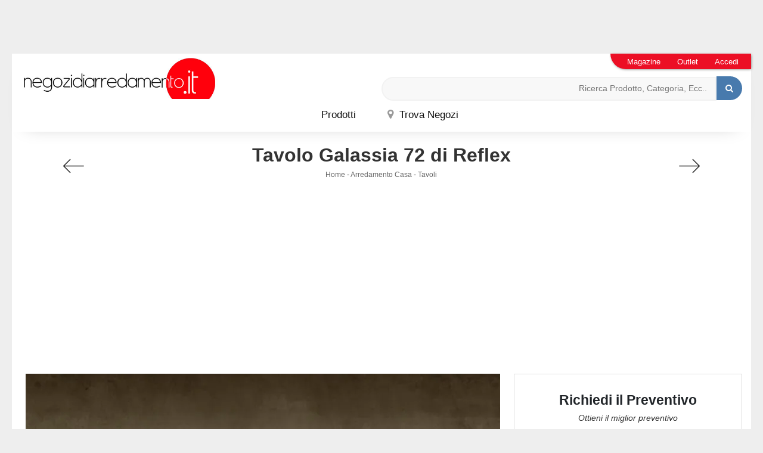

--- FILE ---
content_type: text/html; Charset=utf-8
request_url: https://www.negozidiarredamento.it/arredamento-casa/tavoli/galassia-72-reflex
body_size: 25791
content:
<!doctype html>
<html prefix="og: http://ogp.me/ns#" lang="it">
  <head>
    <meta charset="utf-8">
    <title>Galassia 72</title>
    <script type="application/ld+json">
{
 "@context": "http://schema.org",
 "@type": "BreadcrumbList",
 "itemListElement":
 [
  {
   "@type": "ListItem",
   "position": 1,
   "item":
   {
    "@id": "http://www.negozidiarredamento.it/arredamento-casa",
    "name": "Arredamento Casa"
    }
  },
  {
   "@type": "ListItem",
  "position": 2,
  "item":
   {
     "@id": "http://www.negozidiarredamento.it/arredamento-casa/tavoli",
     "name": "Tavoli"
   }
  },
  {
   "@type": "ListItem",
  "position": 3,
  "item":
   {
     "@id": "http://www.negozidiarredamento.it/arredamento-casa/tavoli/galassia-72-reflex",
     "name": "Galassia 72"
   }
  }
 ]
}
</script>
    
    <meta name="description" content="Galassia 72 è l'ambiente da pranzo perfetto per dare un tocco di stile alla tua casa. Realizzato con materiali di qualità come il vetro, è una collezione di tavoli da pranzo fissi dal design moderno firmato Reflex.">
    <meta name="robots" content="index, follow">
    <meta name="viewport" content="width=device-width, initial-scale=1, shrink-to-fit=no">
    <link rel="canonical" href="https://www.negozidiarredamento.it/arredamento-casa/tavoli/galassia-72-reflex">
    <meta property="og:title" content="Galassia 72">
    <meta property="og:type" content="website">
    <meta property="og:url" content="https://www.negozidiarredamento.it/arredamento-casa/tavoli/galassia-72-reflex">
    <meta property="og:image" content="https://www.negozidiarredamento.it/img/267/arredamento-casa-tavoli-galassia-72-reflex_nit_1246430.webp">
    <meta property="og:description" content="Galassia 72 è l'ambiente da pranzo perfetto per dare un tocco di stile alla tua casa. Realizzato con materiali di qualità come il vetro, è una collezione di tavoli da pranzo fissi dal design moderno firmato Reflex.">
    <script src="https://code.jquery.com/jquery-3.5.0.js"></script>
    <link rel="stylesheet" href="https://stackpath.bootstrapcdn.com/bootstrap/4.5.0/css/bootstrap.min.css" integrity="sha384-9aIt2nRpC12Uk9gS9baDl411NQApFmC26EwAOH8WgZl5MYYxFfc+NcPb1dKGj7Sk" crossorigin="anonymous">
    <script src="https://stackpath.bootstrapcdn.com/bootstrap/4.5.0/js/bootstrap.min.js" integrity="sha384-OgVRvuATP1z7JjHLkuOU7Xw704+h835Lr+6QL9UvYjZE3Ipu6Tp75j7Bh/kR0JKI" crossorigin="anonymous"></script>
    <link rel="stylesheet" href="/@/js-css/css/font-awesome.min.css">
    <link rel="stylesheet" href="/@/js-css/css/mcustomscrollbar.css">
    <link rel="stylesheet" href="/@/js-css/css/swiper.min.css">
    <link rel="stylesheet" href="/@/js-css/css/lightbox.css">
    <link rel="stylesheet" href="/267/css/style.css">
    <script async src="/@/js-css/js/sweetalert2@8.min.js"></script>
    <script async src="/@/js-css/js/swiper.min.js"></script>
    <script src="/@/js-css/js/lightbox.min.js"></script>
    <script async src="/@/js-css/js/hide-show-menu.js"></script>

    <!-- FAVICON & APPICON -->
    <link rel="apple-touch-icon" sizes="57x57" href="/267/imgs/favicon/apple-icon-57x57.png">
    <link rel="apple-touch-icon" sizes="60x60" href="/267/imgs/favicon/apple-icon-60x60.png">
    <link rel="apple-touch-icon" sizes="72x72" href="/267/imgs/favicon/apple-icon-72x72.png">
    <link rel="apple-touch-icon" sizes="76x76" href="/267/imgs/favicon/apple-icon-76x76.png">
    <link rel="apple-touch-icon" sizes="114x114" href="/267/imgs/favicon/apple-icon-114x114.png">
    <link rel="apple-touch-icon" sizes="120x120" href="/267/imgs/favicon/apple-icon-120x120.png">
    <link rel="apple-touch-icon" sizes="144x144" href="/267/imgs/favicon/apple-icon-144x144.png">
    <link rel="apple-touch-icon" sizes="152x152" href="/267/imgs/favicon/apple-icon-152x152.png">
    <link rel="apple-touch-icon" sizes="180x180" href="/267/imgs/favicon/apple-icon-180x180.png">
    <link rel="icon" type="image/png" sizes="192x192"  href="/267/imgs/favicon/android-icon-192x192.png">
    <link rel="icon" type="image/png" sizes="32x32" href="/267/imgs/favicon/favicon-32x32.png">
    <link rel="icon" type="image/png" sizes="96x96" href="/267/imgs/favicon/favicon-96x96.png">
    <link rel="icon" type="image/png" sizes="16x16" href="/267/imgs/favicon/favicon-16x16.png">
    <link rel="manifest" href="/267/imgs/favicon/manifest.json">
    <meta name="msapplication-TileColor" content="#ffffff">
    <meta name="msapplication-TileImage" content="/267/imgs/favicon/ms-icon-144x144.png">
    <meta name="theme-color" content="#ffffff">
    <!-- FINE FAVICON & APPICON -->
    <script src="/core/api/cookie/getCookie.min.js"></script>
    <script src="/@/ajax.js"></script>
    <script>
      function ajaxhttpADV(method, url) {
        var ritornoAjaxADV = "";
        const xhttpADV = new XMLHttpRequest();
        xhttpADV.onreadystatechange = function () {
          if(xhttpADV.status >= 200 && xhttpADV.status < 300) {
            var contentType = xhttpADV.getResponseHeader("Content-Type");
            //console.log("Content ",contentType);
            if (contentType != "text/HTML") {
              xhttpADV.abort();
            }
            ritornoAjaxADV = xhttpADV.responseText;
            //console.log(ritornoAjaxADV);
          }
        };
        xhttpADV.open(method, url, false);
        xhttpADV.send();
        return ritornoAjaxADV;
      };
      var consetCookie1 = ""+getCookie("CookieConsent");
      var idExec = 0;
      function adv_chiamata(id_banner) {  
        console.log('137 - id banner: ',id_banner)
        if( consetCookie1.indexOf("||") > 0 || consetCookie1 > 0 ){
          var ritornoADV = ajaxhttpADV("GET", "/core/adv.asp?id="+id_banner+"&rnd="+Math.random());
          document.querySelector('#adv_'+id_banner).innerHTML = ritornoADV;
          //console.log(ritornoADV.indexOf("adsbygoogle"));
          //console.log(ritornoADV.indexOf("overlayPop"));
          if( ritornoADV.indexOf("script") > 0 ){
            //console.log("Script Presente");
            var srcPixelScriptADV = document.querySelector('#adv_'+id_banner+' script').src;
            //console.log(srcPixelScriptADV);
            var newScriptPixelADV = document.createElement("script");
            newScriptPixelADV.type= 'text/javascript';
            newScriptPixelADV.src= srcPixelScriptADV;
            document.body.appendChild(newScriptPixelADV);
          }else if( ritornoADV.indexOf("adsbygoogle") > 0 ){
            if( idExec == 0 ){
              var script= document.createElement('script');
              script.type= 'text/javascript';
              script.src= 'https://pagead2.googlesyndication.com/pagead/js/adsbygoogle.js?client=ca-pub-1048693754653012';
              document.body.appendChild(script);
            }
            document.addEventListener("DOMContentLoaded",function(){
              (adsbygoogle = window.adsbygoogle || []).push({});
            });
            idExec++;
            } else if (ritornoADV.indexOf('overlayPop') > 0) {
              setTimeout(function () {
                document.body.classList.add("modal-open");
                document.querySelector(".overlayPop").style.display = "flex";
                document.querySelector(".overlayPop").classList.add("show");
                document.querySelector('#adv_'+id_banner).style.zIndex = "999999999";
              }, 5000);
              var time_chiusura_overlay = document.querySelector(".overlayPop").getAttribute("data-close");
              time_chiusura_overlay = 5000 + Number(time_chiusura_overlay) ;
              setTimeout(function () {
                if (document.body.classList.contains("modal-open")) {
                  document.body.classList.remove("modal-open");
                  document.querySelector(".overlayPop").style.display = "none";
                  document.querySelector(".overlayPop").classList.remove("show");
                  document.querySelector("#adv_45").remove();
                }
              }, time_chiusura_overlay);
            }
            
        }
      };
      function chiudi_overlay(){
        document.body.classList.remove("modal-open");
        document.querySelector(".overlayPop").style.display = "none";
        document.querySelector(".overlayPop").classList.remove("show");
        document.querySelector("#adv_45").remove();
      };
      function attiva_audio(){
        var videoConAudio = document.querySelector(".overlayPop video");
        if( videoConAudio.muted == true ){
          videoConAudio.muted = false;
          document.querySelector(".overlayPop .audio_si_no img").setAttribute("src","/@/js-css/svg/volume.svg");
        }else{
          videoConAudio.muted = true;
          document.querySelector(".overlayPop .audio_si_no img").setAttribute("src","/@/js-css/svg/volume-off.svg");
        }
      };
      ajaxhttpADV("GET", "/core/adv.asp?id=0");  

    </script>
    <script>            
/*      function ajaxhttpADV(method, url) {
        var ritornoAjaxADV = "";
        const xhttpADV = new XMLHttpRequest();
        xhttpADV.onreadystatechange = function () {
          if(xhttpADV.status >= 200 && xhttpADV.status < 300) {
            var contentType = xhttpADV.getResponseHeader("Content-Type");
            //console.log("Content ",contentType);
            if (contentType != "text/HTML") {
              xhttpADV.abort();
            }
            ritornoAjaxADV = xhttpADV.responseText;
            //console.log(ritornoAjaxADV);
          }
        };
        xhttpADV.open(method, url, false);
        xhttpADV.send();
        return ritornoAjaxADV;
      };
      var ip_adv = "";
      var cookieRegione = getCookie("regione");
      if( !cookieRegione ){
        ip_adv = ajaxhttp("GET", "https://www.outletarredamento.it/api/adv_ip.asp?token=36542"); 
      }
      var consetCookie1 = getCookie("CookieConsent");
      if( consetCookie1 ){
        var idExec = 0;
        function adv_chiamata(id_banner) {
          var ritornoADV = ajaxhttpADV("GET", "/core/adv.asp?id="+id_banner+"&ip="+ip_adv+"&rnd="+Math.random());
          document.querySelector('#adv_'+id_banner).innerHTML = ritornoADV;
          if( ritornoADV.indexOf("script") > 0 ){
            var srcPixelScriptADV = document.querySelector('#adv_'+id_banner+' script').src;
            var newScriptPixelADV = document.createElement("script");
            newScriptPixelADV.type= 'text/javascript';
            newScriptPixelADV.src= srcPixelScriptADV;
            document.body.appendChild(newScriptPixelADV);
          }else if( ritornoADV.indexOf("adsbygoogle") > 0 ){
            if( idExec == 0 ){
              var script= document.createElement('script');
              script.type= 'text/javascript';
              script.src= 'https://pagead2.googlesyndication.com/pagead/js/adsbygoogle.js?client=ca-pub-1048693754653012';
              document.body.appendChild(script);
            }
            document.addEventListener("DOMContentLoaded",function(){
              (adsbygoogle = window.adsbygoogle || []).push({});
            });
            idExec++;
          }else if( ritornoADV.indexOf("overlayPop") > 0 ){
            document.body.classList.add("modal-open");
            document.querySelector(".overlayPop").style.display = "flex";
            document.querySelector(".overlayPop").classList.add("show");
            var time_chiusura_overlay = document.querySelector(".overlayPop").getAttribute("data-close");
            setTimeout(function (){
              if( document.body.classList.contains("modal-open") ){
                document.body.classList.remove("modal-open");
                document.querySelector(".overlayPop").style.display = "none";
                document.querySelector(".overlayPop").classList.remove("show");
                document.querySelector("#adv_45").remove();
              }
            }, time_chiusura_overlay);
          }
        };
        function chiudi_overlay(){
          document.body.classList.remove("modal-open");
          document.querySelector(".overlayPop").style.display = "none";
          document.querySelector(".overlayPop").classList.remove("show");
          document.querySelector("#adv_45").remove();
        };
        function attiva_audio(){
          var videoConAudio = document.querySelector(".overlayPop video");
          if( videoConAudio.muted == true ){
            videoConAudio.muted = false;
            document.querySelector(".overlayPop .audio_si_no img").setAttribute("src","/@/js-css/svg/volume.svg");
          }else{
            videoConAudio.muted = true;
            document.querySelector(".overlayPop .audio_si_no img").setAttribute("src","/@/js-css/svg/volume-off.svg");
          }
        };
        ajaxhttpADV("GET", "/core/adv.asp?id=0&ip="+ip_adv);  
      }*/
    </script>

    <!--BANNER COOKIE-->
    <div class="bannerCookie"></div>
    <script>var linguaSito = "it";</script>
    <script src="/core/api/cookie/getCookie.min.js"></script>
    <script src="/core/api/cookie/cookie.min.js"></script>
    <script>
      var CookieConsent = getCookie("CookieConsent");
      if( CookieConsent ){
        var seAdv = CookieConsent.includes("adv");
        var seConfort = CookieConsent.includes("confort");
        var seAnal = CookieConsent.includes("performance");
      }else{
        var seAdv = true;
        var seConfort = true;
        var seAnal = true;
      }
      if( seAdv ){
        //NON VANNO ATTIVATI I COOKIE PUBBLICITARI
      }else{
        //VANNO ATTIVATI I COOKIE PUBBLICITARI
        siADV();
      }
      if( seConfort ){
        //NON VANNO ATTIVATI I COOKIE CONFORT
      }else{
        //VANNO ATTIVATI I COOKIE CONFORT
        siPerformance();
      }
      if( seAnal ){
        //NON VANNO ATTIVATI I COOKIE ANALITICI
      }else{
        //VANNO ATTIVATI I COOKIE ANALITICI
        siAnal();
      }
      function siPerformance(){

      };
      function siAnal(){
        /* Inizio script Hotjar *
    (function(h,o,t,j,a,r){
      h.hj=h.hj||function(){(h.hj.q=h.hj.q||[]).push(arguments)};
      h._hjSettings={hjid:2568590,hjsv:6};
      a=o.getElementsByTagName('head')[0];
      r=o.createElement('script');r.async=1;
      r.src=t+h._hjSettings.hjid+j+h._hjSettings.hjsv;
      a.appendChild(r);
    })(window,document,'https://static.hotjar.com/c/hotjar-','.js?sv=');
    /* Fine Script Hotjar */

      };
      function siADV(){
        /* INIZIO PIXEL FACEBOOK */
        !function(f,b,e,v,n,t,s)
        {if(f.fbq)return;n=f.fbq=function(){n.callMethod?
          n.callMethod.apply(n,arguments):n.queue.push(arguments)};
         if(!f._fbq)f._fbq=n;n.push=n;n.loaded=!0;n.version='2.0';
         n.queue=[];t=b.createElement(e);t.async=!0;
         t.src=v;s=b.getElementsByTagName(e)[0];
         s.parentNode.insertBefore(t,s)}(window, document,'script',
                                         'https://connect.facebook.net/en_US/fbevents.js');
        fbq('init', '337873997194881');
        fbq('track', 'PageView');
        var noScriptFace = '<noscript><img height="1" width="1" style="display:none" src="https://www.facebook.com/tr?id=337873997194881&ev=PageView&noscript=1"/></noscript>';
        var newDiv = document.createElement("div");
        newDiv.innerHTML = noScriptFace;
        document.body.appendChild(newDiv);
        /* FINE PIXEL FACEBOOK */

      // Inizio GA4
      var newScriptGA4 = document.createElement("script");
      newScriptGA4.setAttribute("src","https://www.googletagmanager.com/gtag/js?id=UA-20562297-3");
      document.body.appendChild(newScriptGA4);
      document.addEventListener("DOMContentLoaded", function(){
        window.dataLayer = window.dataLayer || [];
        function gtag(){dataLayer.push(arguments);}
        gtag('js', new Date());
        gtag('config', 'UA-20562297-3');
      });
      // Fine GA4

      };
    </script>
    <!--FINE BANNER COOKIE--> 

    <style>.figlio1 {display: none!important;}</style> 

  <script src="/@/essentials/gtm-library.js"></script>
<script src="/@/essentials/essential.js"></script>
<script src="/@/essentials/facebookv1.js"></script>

<!-- script head -->
<script>
function okEssentialGTM() {
  const gAdsContainer = '##_gtm_container##',
        gAdsInitUrl = '##_gtm_init_config_url##',
        gAdsEveryPageContainer = '',
        gAdsTksPageContainer = '';

  if (gAdsContainer && gAdsInitUrl) {
//    gtmInit(gAdsInitUrl, gAdsContainer);
    gtmEveryPageContainer && gtmEveryPage(gAdsEveryPageContainer);
    gtmTksPageContainer && gtmThankTouPage(gAdsTksPageContainer);
  }
}

function okEssentialFb() {
  const fbPixelCode = '',
        fbPixelUrl = '';

  if (fbPixelCode && fbPixelUrl) {
    pixel(fbPixelCode, fbPixelUrl);
  }

}

function allowADV() {}

function allowConfort() {}

function allowAnal() {
  okEssentialGTM();
  okEssentialFb();
}

window.addEventListener('DOMContentLoaded', function () {
  const cookiePrelude = getCookie("CookieConsent"),
    ifAdv = cookiePrelude ? cookiePrelude.includes("adv") : true,
    ifConfort = cookiePrelude ? cookiePrelude.includes("confort") : true,
    ifAnal = cookiePrelude ? cookiePrelude.includes("performance") : true;

  !ifAdv && allowADV();
  !ifConfort && allowConfort();
  !ifAnal && allowAnal();

  // overlay on contact form submit
  holdOnOnSubmit();
})
</script>
<!-- fine script head -->
</head>
  <body data-spy="scroll" data-target=".navbar" id="back-top" class="prova-skin">
     <div id="adv_45"></div>
<script>adv_chiamata(45);
//overlay D0-0 M375-573 </script>

    <div class="skin-img img-fluid skin-desktop" style="margin: 0 auto;">
       <div id="adv_34"></div>
<script>adv_chiamata(34);
//skin D1920-1000 M300-250 </script>
    </div>

    <div class="contutto">

      <div class="container-fluid shadow-nav pxmobmenu hs-nav">
        <nav class="navbar navbar-expand-md navbar-light position-static d-md-block">
          <button class="navbar-toggler" type="button" data-toggle="collapse" data-target="#navbarNavDropdown" aria-controls="navbarNavDropdown" aria-expanded="false" aria-label="Toggle navigation">
            <span class="navbar-toggler-icon"></span>
          </button>
          <a class="navbar-brand" href="/"><img src="/267/imgs/logo.jpg" alt="Negozi di Arredamento" class="img-fluid d-block mx-auto" /></a>

          <style>
.searchResult::-webkit-scrollbar{width:5px}.searchResult::-webkit-scrollbar-track{box-shadow:inset 0 0 5px grey;border-radius:10px}.searchResult::-webkit-scrollbar-thumb{background:#999;border-radius:10px}.searchResult::-webkit-scrollbar-thumb:hover{background:#333}#search-box{width:calc(100% - 41px);padding:8px 15px;text-align:right;border:solid 1.5px #f2f2f2;outline:0!important;border-top-left-radius:20px;border-bottom-left-radius:20px;background-color:#f8f8f8}.cerca-menu{position:relative}.searchResult{position:relative;background-color:#fff;border-top:.1rem solid #eff1f3;text-transform:uppercase;overflow:auto;padding-bottom:1rem;padding:1rem;position:absolute;left:1rem;right:1rem;top:calc(100% - 5rem);-webkit-box-shadow:0 .2rem .75rem rgba(26,42,52,.25);box-shadow:0 .2rem .75rem rgba(26,42,52,.25);display:-webkit-box;display:-ms-flexbox;display:flex!important;-webkit-box-orient:horizontal;-webkit-box-direction:normal;-ms-flex-direction:row;flex-direction:row;height:calc(-6.6rem + 100vh);box-sizing:border-box;max-height:550px!important;z-index:10000!important;background-color:#fff!important}.risultatiSinistra{padding:0;display:-webkit-box;display:-ms-flexbox;display:flex;margin:0;-webkit-box-orient:vertical;-webkit-box-direction:normal;-ms-flex-direction:column;flex-direction:column;-webkit-box-flex:1;-ms-flex-positive:1;flex-grow:1;min-width:30%;box-sizing:border-box;overflow-y:scroll}.risultatiDestra{padding:0;display:flex;margin:0;-webkit-box-orient:horizontal;-webkit-box-direction:normal;-ms-flex-direction:row;flex-direction:row;-ms-flex-wrap:wrap;flex-wrap:wrap;-webkit-box-flex:1;-ms-flex-positive:1;flex-grow:1;position:relative;margin-left:0;border-top:none;border-left:.1rem solid #eff1f3;padding-left:1rem;margin-left:1rem;padding-top:0;box-sizing:border-box;overflow-y:scroll}.risultatiDestra li,.risultatiSinistra li{list-style:none;box-sizing:border-box}.risultatiSinistra li a{background-color:transparent;outline-offset:.1rem;color:inherit;text-decoration:none;font-weight:700;display:block;font-size:1.2rem;color:#a5adb8;padding:1rem 3rem 1rem .5rem;-webkit-transition:all 250ms ease;-o-transition:all 250ms ease;transition:all 250ms ease;box-sizing:border-box}.risultatiSinistra li a:hover{color:#62707f;background-color:#eff1f3}.risultatiDestra li{padding:1rem;border-right:.1rem solid #eff1f3;border-bottom:.1rem solid #eff1f3;-webkit-box-flex:1;-ms-flex-positive:1;flex-grow:1;width:25%;max-width:25%}.risultatiDestra li a{background-color:transparent;outline-offset:.1rem;color:inherit;text-decoration:none;box-sizing:border-box}.risultatiDestra li a:hover{color:#007dbc}.risultatiDestra li a img{width:100%;box-sizing:border-box}.risultatiDestra li a p{display:block;text-align:center;width:100%;font-style:italic;padding:1.5rem;font-size:1.1rem;line-height:1.2;box-sizing:border-box}@media(max-width:1599px){.risultatiDestra li{width:33.33333%;max-width:33.33333%}}@media(max-width:1220px){.searchResult{top:calc(100% - 10rem)}}@media(max-width:1199px){.risultatiSinistra{display: none!important;}.risultatiDestra{min-width:100%}.searchResult{display:block!important}.risultatiDestra{border:none!important;padding:0!important;margin:0!important}}@media(max-width:991px){.risultatiDestra li{width:50%;max-width:50%}.risultatiDestra li a p{font-size:.9rem;padding:.5rem}.risultatiSinistra li a{font-size:14px}.risultatiDestra li a p{font-size:13px}}@media(max-width:767px){.searchResult{top:calc(100%)}}.searchResult:empty{display:none!important}
</style>
<script async defer src="/@/ajax.js"></script>
<script>
var loader = setInterval(function () {
    if (document.readyState !== "complete") return;
    clearInterval(loader);
	var timeOut;
    const ricercona = document.querySelector('input[id="search-box"]');
    ricercona.addEventListener('input', function () {
      document.querySelector(".cerca_navbar .fa-search").classList.add("fa-times");
      document.querySelector(".cerca_navbar .fa-search").setAttribute("onclick", "ripristino();");
      if (document.querySelector('input[id="search-box"]').value.length === 0) {
        document.querySelector(".fa-times").setAttribute("onclick", "");
        document.querySelector(".fa-times").classList.remove("fa-times");
        document.querySelector(".searchResult").setAttribute("style", "display: none!important");
      } else if (document.querySelector('input[id="search-box"]').value.length > 2 ){
		  if(timeOut) {
			  clearTimeout(timeOut);
			  timeOut = null;
		  }
		  timeOut = setTimeout(function (){
			  var risposta = ajaxhttp("GET", "/core/elastic_cerca.asp?lingua=it&keyword=" + document.querySelector('input[id="search-box"]').value);
			  if (risposta.length === 0 ){
			  }else{
				  if(window.innerWidth < 1200) document.querySelector(".searchResult").setAttribute("style", "display: block!important");
				  else document.querySelector(".searchResult").setAttribute("style", "display: flex!important");
				  document.querySelector(".searchResult").innerHTML = risposta;
			  }
		  }, 500);
	  }
	});
  }, 300);
function ripristino() {
	document.querySelector('input[id="search-box"]').value = '';
	document.querySelector(".fa-times").setAttribute("onclick", "");
	document.querySelector(".fa-times").classList.remove("fa-times");
	document.querySelector('.searchResult').setAttribute("style", "display: none!important");
};
</script>

<div class="cerca_navbar">
  <input type="text" id="search-box" placeholder="Ricerca Prodotto, Categoria, Ecc.." autocomplete="off" /><i class="fa fa-search" aria-hidden="true"></i>
  <div class="searchResult"></div>
</div>


          <div class="col-lapse collapse navbar-collapse justify-content-center position-static" id="navbarNavDropdown">

            <ul class="navbar-nav align-items-center position-static">
  <li class="nav-item dropdown drop1 megamenu d-none-mob-menu-element" onclick="void(0);">
    <a id="megamneu" href="#" title="" class="nav-link voci_menu ">Prodotti</a>
    <div aria-labelledby="megamneu" class="dropdown-menu drop-1 border-0 p-0 m-0">
      <div class="container-fluid px-0">
        <div class="row bg-col-tras-wi rounded-0 m-0 shadow" style="width: 100%;">
          
          <div class="col-lg-2 col-md-4 col-sm-6 pad-top-10 pad-bot-20 mega-mob">
            <ul class="list-unstyled bg-white">
              <li class="nav-item ">
                <a href="/cucine" title="Cucine" class="pad-bot-10 nav-link nav-link2 text-small pb-0 d-block">Cucine</a>
              </li>
              <li class="nav-item ">
                <a href="/cucine/cucine-moderne" title="Cucine Moderne" class="pad-bot-10 nav-link nav-link1 text-small pb-0 d-block">Cucine Moderne</a>
              </li>
              <li class="nav-item ">
                <a href="/cucine/cucine-design" title="Cucine Design" class="pad-bot-10 nav-link nav-link1 text-small pb-0 d-block">Cucine Design</a>
              </li>
              <li class="nav-item ">
                <a href="/cucine/cucine-classiche" title="Cucine Classiche" class="pad-bot-10 nav-link nav-link1 text-small pb-0 d-block">Cucine Classiche</a>
              </li>
              <li class="nav-item ">
                <a href="/cucine/cucine-su-misura" title="Cucine su Misura" class="pad-bot-10 nav-link nav-link1 text-small pb-0 d-block">Cucine su Misura</a>
              </li>
              <li class="nav-item ">
                <a href="/cucine/cucine-shabby-chic" title="Cucine Shabby Chic" class="pad-bot-10 nav-link nav-link1 text-small pb-0 d-block">
                  Cucine Shabby Chic
                </a>
              </li>
              <li class="nav-item ">
                <a href="/cucine/cucine-in-muratura" title="Cucine in Muratura" class="pad-bot-10 nav-link nav-link1 text-small pb-0 d-block">
                  Cucine in Muratura
                </a>
              </li>
              <li class="nav-item ">
                <a href="/accessori-casa/elettrodomestici" title="Elettrodomestici" class="pad-bot-10 nav-link nav-link1 text-small pb-0 d-block">
                  Elettrodomestici
                </a>
              </li>
            </ul>
          </div>
          
          <div class="col-lg-2 col-md-4 col-sm-6 pad-top-10 pad-bot-20 mega-mob">
            <ul class="list-unstyled bg-white">
              <li class="nav-item ">
                <a href="/arredamento-casa" title="Arredamento Casa" class="pad-bot-10 nav-link nav-link2 text-small pb-0 d-block">
                  Zona Giorno
                </a>
              </li>
              <li class="nav-item ">
                <a href="/arredamento-casa/salotti" title="Salotti" class="pad-bot-10 nav-link nav-link1 text-small pb-0 d-block">
                  Salotti
                </a>
              </li>
              <li class="nav-item ">
                <a href="/arredamento-casa/sedie" title="Sedie" class="pad-bot-10 nav-link nav-link1 text-small pb-0 d-block">
                  Sedie
                </a>
              </li>
              <li class="nav-item ">
                <a href="/arredamento-casa/tavoli" title="Tavoli" class="pad-bot-10 nav-link nav-link1 text-small pb-0 d-block">
                  Tavoli
                </a>
              </li>
              <li class="nav-item ">
                <a href="/arredamento-casa/librerie" title="Librerie" class="pad-bot-10 nav-link nav-link1 text-small pb-0 d-block">
                  Librerie
                </a>
              </li>
              <li class="nav-item ">
                <a href="/arredamento-casa/pareti-attrezzate" title="Pareti Attrezzate" class="pad-bot-10 nav-link nav-link1 text-small pb-0 d-block">
                  Pareti Attrezzate
                </a>
              </li>
              <li class="nav-item ">
                <a href="/arredamento-casa/mobili-porta-tv" title="Mobili Porta TV" class="pad-bot-10 nav-link nav-link1 text-small pb-0 d-block">
                  Mobili Porta TV
                </a>
              </li>
              <li class="nav-item ">
                <a href="/arredamento-casa/madie" title="Madie" class="pad-bot-10 nav-link nav-link1 text-small pb-0 d-block">
                  Madie
                </a>
              </li>
              <li class="nav-item ">
                <a href="/arredamento-casa/poltroncine" title="Poltroncine" class="pad-bot-10 nav-link nav-link1 text-small pb-0 d-block">
                  Poltroncine
                </a>
              </li>
              <li class="nav-item ">
                <a href="/arredamento-casa/poltrone-relax" title="Poltrone Relax" class="pad-bot-10 nav-link nav-link1 text-small pb-0 d-block">
                  Poltrone Relax
                </a>
              </li>
            </ul>
          </div>
          
          <div class="col-lg-2 col-md-4 col-sm-6 pad-top-10 pad-bot-20 mega-mob">
            <ul class="list-unstyled bg-white">
              <li class="nav-item ">
                <a href="/arredamento-casa" title="Arredamento Casa" class="pad-bot-10 nav-link nav-link2 text-small pb-0 d-block">
                  Zona Notte
                </a>
              </li>
              <li class="nav-item ">
                <a href="/arredamento-casa/letti" title="Letti" class="pad-bot-10 nav-link nav-link1 text-small pb-0 d-block">
                  Letti
                </a>
              </li>
              <li class="nav-item ">
                <a href="/accessori-casa/materassi" title="Materassi" class="pad-bot-10 nav-link nav-link1 text-small pb-0 d-block">
                  Materassi
                </a>
              </li>
              <li class="nav-item ">
                <a href="/arredamento-casa/letti-a-scomparsa" title="Letti a Scomparsa" class="pad-bot-10 nav-link nav-link1 text-small pb-0 d-block">
                  Letti a Scomparsa
                </a>
              </li>
              <li class="nav-item ">
                <a href="/arredamento-casa/comodini" title="Comodini" class="pad-bot-10 nav-link nav-link1 text-small pb-0 d-block">
                  Comodini
                </a>
              </li>
              <li class="nav-item ">
                <a href="/arredamento-casa/camerette" title="Camerette" class="pad-bot-10 nav-link nav-link1 text-small pb-0 d-block">
                  Camerette
                </a>
              </li>
              <li class="nav-item ">
                <a href="/arredamento-casa/armadi" title="Armadi" class="pad-bot-10 nav-link nav-link1 text-small pb-0 d-block">
                  Armadi
                </a>
              </li>
              <li class="nav-item ">
                <a href="/arredamento-casa/letti-singoli" title="Letti Singoli" class="pad-bot-10 nav-link nav-link1 text-small pb-0 d-block">
                  Letti Singoli
                </a>
              </li>
              <li class="nav-item ">
                <a href="/accessori-casa/reti-letto" title="Reti Letto" class="pad-bot-10 nav-link nav-link1 text-small pb-0 d-block">
                  Reti Letto
                </a>
              </li>
              <li class="nav-item ">
                <a href="/accessori-casa/guanciali" title="Guanciali" class="pad-bot-10 nav-link nav-link1 text-small pb-0 d-block">
                  Guanciali
                </a>
              </li>
            </ul>
          </div>
          
          <div class="col-lg-2 col-md-4 col-sm-6 pad-top-10 pad-bot-20 mega-mob">
            <ul class="list-unstyled bg-white">
              <li class="nav-item ">
                <a href="/arredamento-casa" title="Arredamento Casa" class="pad-bot-10 nav-link nav-link2 text-small pb-0 d-block">
                  Arredamento Casa
                </a>
              </li>
              <li class="nav-item ">
                <a href="/arredamento-casa/arredo-bagno" title="Arredo Bagno" class="pad-bot-10 nav-link nav-link1 text-small pb-0 d-block">
                  Arredo Bagno
                </a>
              </li>
              <li class="nav-item ">
                <a href="/arredamento-casa/pensili" title="Pensili" class="pad-bot-10 nav-link nav-link1 text-small pb-0 d-block">
                  Pensili
                </a>
              </li><!--
              <li class="nav-item ">
                <a href="/accessori-casa/moquette" title="Moquette" class="pad-bot-10 nav-link nav-link1 text-small pb-0 d-block">
                  Moquette
                </a>
              </li>-->
              <li class="nav-item ">
                <a href="/accessori-casa/parquet" title="Parquet" class="pad-bot-10 nav-link nav-link1 text-small pb-0 d-block">
                  Parquet
                </a>
              </li>
              <li class="nav-item ">
                <a href="/accessori-casa/piastrelle" title="Piastrelle" class="pad-bot-10 nav-link nav-link1 text-small pb-0 d-block">
                  Piastrelle
                </a>
              </li>
              <li class="nav-item ">
                <a href="/accessori-casa/complementi" title="Complementi" class="pad-bot-10 nav-link nav-link1 text-small pb-0 d-block">
                  Complementi
                </a>
              </li>
              <li class="nav-item ">
                <a href="/arredamento-casa/mobili-ingresso" title="Mobili Ingresso" class="pad-bot-10 nav-link nav-link1 text-small pb-0 d-block">
                  Mobili Ingresso
                </a>
              </li>
              <li class="nav-item ">
                <a href="/accessori-casa/boiserie" title="Boiserie" class="pad-bot-10 nav-link nav-link1 text-small pb-0 d-block">
                  Boiserie
                </a>
              </li>
            </ul>
          </div>
          
          <div class="col-lg-2 col-md-4 col-sm-6 pad-top-10 pad-bot-20 mega-mob">
            <ul class="list-unstyled bg-white">
              <li class="nav-item ">
                <a href="/accessori-casa" title="Accessori Casa" class="pad-bot-10 nav-link nav-link2 text-small pb-0 d-block">
                  Accessori Edili
                </a>
              </li>
              <li class="nav-item ">
                <a href="/accessori-casa/porte-per-interni" title="Porte per Interni" class="pad-bot-10 nav-link nav-link1 text-small pb-0 d-block">
                  Porte per Interni
                </a>
              </li>
              <li class="nav-item ">
                <a href="/accessori-casa/porte-blindate" title="Porte Blindate" class="pad-bot-10 nav-link nav-link1 text-small pb-0 d-block">
                  Porte Blindate
                </a>
              </li>
              <li class="nav-item ">
                <a href="/accessori-casa/riscaldamento" title="Riscaldamento" class="pad-bot-10 nav-link nav-link1 text-small pb-0 d-block">
                  Riscaldamento
                </a>
              </li>
              <li class="nav-item ">
                <a href="/accessori-casa/carta-da-parati" title="Carta da Parati" class="pad-bot-10 nav-link nav-link1 text-small pb-0 d-block">
                  Carte da Parati
                </a>
              </li>
              <li class="nav-item ">
                <a href="/accessori-casa/illuminazione" title="Illuminazione" class="pad-bot-10 nav-link nav-link1 text-small pb-0 d-block">
                  Illuminazione
                </a>
              </li>
              <li class="nav-item ">
                <a href="/accessori-casa/serramenti" title="Serramenti" class="pad-bot-10 nav-link nav-link1 text-small pb-0 d-block">
                  Serramenti
                </a>
              </li>
              <li class="nav-item ">
                <a href="/accessori-casa/boiserie" title="Boiserie" class="pad-bot-10 nav-link nav-link1 text-small pb-0 d-block">
                  Boiserie
                </a>
              </li>
            </ul>
          </div>
          
          <div class="col-lg-2 col-md-4 col-sm-6 pad-top-10 pad-bot-20 mega-mob">
            <ul class="list-unstyled bg-white">
              <li class="nav-item ">
                <a href="/ufficio-giardino" title="Outdoor e Ufficio" class="pad-bot-10 nav-link nav-link2 text-small pb-0 d-block">
                  Outdoor e Ufficio
                </a>
              </li>
              <li class="nav-item ">
                <a href="/ufficio-giardino/arredo-giardino" title="Arredo Giardino" class="pad-bot-10 nav-link nav-link1 text-small pb-0 d-block">
                  Arredo Giardino
                </a>
              </li>
              <li class="nav-item ">
                <a href="/ufficio-giardino/arredo-ufficio" title="Arredo Ufficio" class="pad-bot-10 nav-link nav-link1 text-small pb-0 d-block">
                  Arredo Ufficio
                </a>
              </li>
              <li class="nav-item ">
                <a href="/ufficio-giardino/pergole" title="Pergole" class="pad-bot-10 nav-link nav-link1 text-small pb-0 d-block">
                  Pergole
                </a>
              </li>
              <li class="nav-item ">
                <a href="/ufficio-giardino/tende-da-sole" title="Tende da Esterno" class="pad-bot-10 nav-link nav-link1 text-small pb-0 d-block">
                  Tende da Esterno
                </a>
              </li>
              <li class="nav-item ">
                <a href="/ufficio-giardino/pergole-bioclimatiche" title="Pergole BioClimatiche" class="pad-bot-10 nav-link nav-link1 text-small pb-0 d-block">
                  Pergole BioClimatiche
                </a>
              </li>
              <li class="nav-item ">
                <a href="/accessori-casa/zanzariere" title="Zanzariere" class="pad-bot-10 nav-link nav-link1 text-small pb-0 d-block">
                  Zanzariere
                </a>
              </li>
            </ul>
          </div>
              
        </div>
      </div>
    </div>
  </li>
  
  <li class="nav-item dropdown megamenu d-none-desk-menu-element text-center" onclick="void(0);">
    <a rel="noopener" title="Arredamento.it" target="_blank" class="nav-link voci_menu menu-center assurdo w-30" href="https://www.arredamento.it/">Magazine</a><!--
    --><a rel="noopener" title="Outletarredamento.it" target="_blank" class="nav-link voci_menu menu-center assurdo w-40" href="https://www.outletarredamento.it/">Outlet</a><!--
    --><a title="" class="nav-link voci_menu menu-center assurdo w-30" href="/pro/">Accedi</a>
  </li>
  
  <li class="nav-item dropdown megamenu d-none-desk-menu-element" onclick="void(0);">
    <a href="/cucine" title="Cucine" class="nav-link nav-link2 voci_menu ">Cucine</a>
    
    <div class="dropdown-menu" aria-labelledby="navbarDropdownMenuLink">
      <a class="dropdown-item" href="/cucine/cucine-moderne" title="Cucine Moderne">Cucine Moderne</a>
      <a class="dropdown-item" href="/cucine/cucine-design" title="Cucine Design">Cucine Design</a>
      <a class="dropdown-item" href="/cucine/cucine-classiche" title="Cucine Classiche">Cucine Classiche</a>
      <a class="dropdown-item" href="/cucine/cucine-su-misura" title="Cucine su Misura">Cucine su Misura</a>
      <a class="dropdown-item" href="/cucine/cucine-shabby-chic" title="Cucine Shabby Chic">Cucine Shabby Chic</a>
      <a class="dropdown-item" href="/cucine/cucine-in-muratura" title="Cucine in Muratura">Cucine in Muratura</a>
      <a class="dropdown-item" href="/accessori-casa/elettrodomestici" title="Elettrodomestici">Elettrodomestici</a>
    </div>
    
  </li>
  <li class="nav-item dropdown megamenu d-none-desk-menu-element" onclick="void(0);">
    <a href="/arredamento-casa" title="Arredamento Casa" class="nav-link nav-link2 voci_menu ">Zona Giorno</a>
    
    <div class="dropdown-menu" aria-labelledby="navbarDropdownMenuLink">
      <a class="dropdown-item" href="/arredamento-casa/salotti" title="Salotti">Salotti</a>
      <a class="dropdown-item" href="/arredamento-casa/sedie" title="Sedie">Sedie</a>
      <a class="dropdown-item" href="/arredamento-casa/tavoli" title="Tavoli">Tavoli</a>
      <a class="dropdown-item" href="/arredamento-casa/librerie" title="Librerie">Librerie</a>
      <a class="dropdown-item" href="/arredamento-casa/pareti-attrezzate" title="Pareti Attrezzate">Pareti Attrezzate</a>
      <a class="dropdown-item" href="/arredamento-casa/mobili-porta-tv" title="Mobili Porta TV">Mobili Porta TV</a>
      <a class="dropdown-item" href="/arredamento-casa/madie" title="Madie">Madie</a>
      <a class="dropdown-item" href="/arredamento-casa/poltroncine" title="Poltroncine">Poltroncine</a>
      <a class="dropdown-item" href="/arredamento-casa/poltrone-relax" title="Poltrone Relax">Poltrone Relax</a>
    </div>
    
  </li>
  <li class="nav-item dropdown megamenu d-none-desk-menu-element" onclick="void(0);">
    <a href="/arredamento-casa" title="Arredamento Casa" class="nav-link nav-link2 voci_menu ">Zona Notte</a>
    
    <div class="dropdown-menu" aria-labelledby="navbarDropdownMenuLink">
      <a class="dropdown-item" href="/arredamento-casa/letti" title="Letti">Letti</a>
      <a class="dropdown-item" href="/accessori-casa/materassi" title="Materassi">Materassi</a>
      <a class="dropdown-item" href="/arredamento-casa/letti-a-scomparsa" title="Letti a Scomparsa">Letti a Scomparsa</a>
      <a class="dropdown-item" href="/arredamento-casa/comodini" title="Comodini">Comodini</a>
      <a class="dropdown-item" href="/arredamento-casa/camerette" title="Camerette">Camerette</a>
      <a class="dropdown-item" href="/arredamento-casa/armadi" title="Armadi">Armadi</a>
      <a class="dropdown-item" href="/arredamento-casa/letti-singoli" title="Letti Singoli">Letti Singoli</a>
      <a class="dropdown-item" href="/accessori-casa/reti-letto" title="Reti Letto">Reti Letto</a>
      <a class="dropdown-item" href="/accessori-casa/guanciali" title="Guanciali">Guanciali</a>
    </div>
    
  </li>
  <li class="nav-item dropdown megamenu d-none-desk-menu-element" onclick="void(0);">
    <a href="/arredamento-casa" title="Arredamento Casa" class="nav-link nav-link2 voci_menu ">Arredamento Casa</a>
    
    <div class="dropdown-menu" aria-labelledby="navbarDropdownMenuLink">
      <a class="dropdown-item" href="/arredamento-casa/arredo-bagno" title="Arredo Bagno">Arredo Bagno</a>
      <a class="dropdown-item" href="/arredamento-casa/pensili" title="Pensili">Pensili</a>
      <!--<a class="dropdown-item" href="/accessori-casa/moquette" title="Moquette">Moquette</a>-->
      <a class="dropdown-item" href="/accessori-casa/parquet" title="Parquet">Parquet</a>
      <a class="dropdown-item" href="/accessori-casa/piastrelle" title="Piastrelle">Piastrelle</a>
      <a class="dropdown-item" href="/accessori-casa/complementi" title="Complementi">Complementi</a>
      <a class="dropdown-item" href="/arredamento-casa/mobili-ingresso" title="Mobili Ingresso">Mobili Ingresso</a>
    </div>
    
  </li>
  <li class="nav-item dropdown megamenu d-none-desk-menu-element" onclick="void(0);">
    <a href="/accessori-casa" title="Accessori Casa" class="nav-link nav-link2 voci_menu ">Accessori Edili</a>
    
    <div class="dropdown-menu" aria-labelledby="navbarDropdownMenuLink">
      <a class="dropdown-item" href="/accessori-casa/porte-per-interni" title="Porte per Interni">Porte per Interni</a>
      <a class="dropdown-item" href="/accessori-casa/porte-blindate" title="Porte Blindate">Porte Blindate</a>
      <a class="dropdown-item" href="/accessori-casa/riscaldamento" title="Riscaldamento">Riscaldamento</a>
      <a class="dropdown-item" href="/accessori-casa/carta-da-parati" title="Carte da Parati">Carte da Parati</a>
      <a class="dropdown-item" href="/accessori-casa/illuminazione" title="Illuminazione">Illuminazione</a>
      <a class="dropdown-item" href="/accessori-casa/serramenti" title="Serramenti">Serramenti</a>
      <a class="dropdown-item" href="/accessori-casa/boiserie" title="Boiserie">Boiserie</a>
    </div>
    
  </li>
  <li class="nav-item dropdown megamenu d-none-desk-menu-element" onclick="void(0);">
    <a href="/ufficio-giardino" title="Outdoor e Ufficio" class="nav-link nav-link2 voci_menu ">Outdoor e Ufficio</a>
    
    <div class="dropdown-menu" aria-labelledby="navbarDropdownMenuLink">
      <a class="dropdown-item" href="/ufficio-giardino/arredo-giardino" title="Arredo Giardino">Arredo Giardino</a>
      <a class="dropdown-item" href="/ufficio-giardino/arredo-ufficio" title="Arredo Ufficio">Arredo Ufficio</a>
      <a class="dropdown-item" href="/ufficio-giardino/pergole" title="Pergole">Pergole</a>
      <a class="dropdown-item" href="/ufficio-giardino/tende-da-sole" title="Tende da Esterno">Tende da Esterno</a>
      <a class="dropdown-item" href="/ufficio-giardino/pergole-bioclimatiche" title="Pergole BioClimatiche">Pergole BioClimatiche</a>
      <a class="dropdown-item" href="/accessori-casa/zanzariere" title="Zanzariere">Zanzariere</a>
    </div>
    
  </li>
  <li class="nav-item dropdown drop megamenu text-center" onclick="void(0);">
    <a href="#negozi-pro" title="Negozi di Arredamento" class="nav-link navlink2 voci_menu addioMenu"><i class="fa fa-map-marker" aria-hidden="true"></i> Trova Negozi</a>
  </li>
  <!--<li class="nav-item dropdown megamenu d-none-mob-menu-element" onclick="void(0);">
    <a title="" class="nav-link voci_menu srch-menu"><i class="fa fa-search" aria-hidden="true"></i></a>
  </li>-->
</ul>

          </div>
        </nav>
        <div class="menu-servizio">
          <ul>
            <li><a rel="noopener" href="https://www.arredamento.it" target="_blank" title="Arredamento">Magazine</a></li>
            <li><a rel="noopener" href="https://www.outletarredamento.it" target="_blank" title="Outlet Arredamento">Outlet</a></li>
            <li><a href="/pro/">Accedi</a></li>
          </ul>
        </div>
      </div>



<div class="container-fluid marg-top-20 marg-bot-10">
  <div class="row align-items-center">
    <div class="col-md-2 d-md-block d-none"><a href="/arredamento-casa/tavoli/ed-slide" title="ED" rel="prev"><img src="/@/arrow-svg/left.svg" class="img-fluid d-block mx-auto prec-suc" alt="Precedente"></a></div>
    <div class="col-md-8 col-12 h1-bread-prod">
      <h1>Tavolo Galassia 72 di Reflex</h1>
      <p><a href="http://www.negozidiarredamento.it#[link_home]#" title="negozidiarredamento_it">Home</a> - <span ><a href="http://www.negozidiarredamento.it/arredamento-casa"  title="Arredamento Casa">Arredamento Casa</a> - <span  ><a href="http://www.negozidiarredamento.it/arredamento-casa/tavoli"  title="Tavoli">Tavoli</a> <span class="figlio1" > - <a href="http://www.negozidiarredamento.it/arredamento-casa/tavoli/galassia-72-reflex"  title="Galassia 72">Galassia 72</a></span></span></span></p>
    </div>
    <div class="col-md-2 d-md-block d-none"><a href="/arredamento-casa/tavoli/tavolobello-xian" title="Xian" rel="next"><img src="/@/arrow-svg/right.svg" class="img-fluid d-block mx-auto prec-suc prec-suc1" alt="Successivo"></a></div>
  </div>
</div>

<div class="container-fluid marg-top-10 mast">
   <div id="adv_42"></div>
<script>adv_chiamata(42);
//masthead D970-250 M320-100 </script>
</div>

<div class="container-fluid">
  <div class="row">
    
    <div class="col-12">
      <div class="row">
        <div class="col-lg-8 col-md-7 col-12">
          <div class="row">
            <div class="col-md-12 col-sm-12 px-0 marg-bot-10 pl-lg-3 order-1 position-relative dopo-pulsanti">
  <div class="swiper-container swiper-slider slider-prodotto sli1">
    <div class="swiper-wrapper">
      <div class="swiper-slide">
  <a class="position-relative d-block" href="/img/267/arredamento-casa-tavoli-galassia-72-reflex_oit_1246430.webp" data-toggle="lightbox" data-gallery="gallery">
    <figure><img class="img-fluid d-block mx-auto" src="/img/267/arredamento-casa-tavoli-galassia-72-reflex_nit_1246430.webp" alt="Tavolo rettangolare con top in vetro effetto marmo e base in finitura satinata Galassia 72 di Reflex"></figure>
    <i class="fa fa-search-plus position-lente" aria-hidden="true"></i>
  </a>
</div><div class="swiper-slide">
  <a class="position-relative d-block" href="/img/267/arredamento-casa-tavoli-galassia-72-reflex_oit_2246430.webp" data-toggle="lightbox" data-gallery="gallery">
    <figure><img class="img-fluid d-block mx-auto" src="/img/267/arredamento-casa-tavoli-galassia-72-reflex_nit_2246430.webp" alt="Tavolo rotondo con top in vetro effetto marmo e base in finitura satinata Galassia 72 di Reflex"></figure>
    <i class="fa fa-search-plus position-lente" aria-hidden="true"></i>
  </a>
</div>
    </div>
  </div>
  <div class="swiper-pagination pag-centro-slider"></div>
</div>
<div class="col-12 paragrafo-pagina order-4 order-md-2 mb-md-4 mb-0 mt-md-0 mt-4">
  <h2>Tavolo rettangolare Galassia 72 di Reflex: arreda la tua cucina o sala da pranzo con stile ed eleganza. Scopri la bellezza della marca Reflex e scegli il tuo modello perfetto.</h2>
  <p><b>Tavolo rettangolare Galassia 72 di Reflex:</b> ideato per dare vita a degli accostamenti unici ed eleganti nella tua casa, questo tavolo dalle linee decise del top e dall'elegante basamento Ã¨ realizzato con materiali durevoli e di qualitÃ . Potrai scegliere tra un'ampia gamma di finiture, linee, misure e cromie per ultimare al meglio il tuo living o la zona cucina. 
<ul>
  <li><b>Modello:</b> Tavolo rettangolare Galassia 72</li>
  <li><b>Marca:</b> Reflex</li>
  <li><b>Contesto:</b> Arredamento Casa - Tavoli</li>
  <li><b>Caratteristiche:</b>
    <ul>
      <li>linee decise del top</li>
      <li>basamento ricercato ed elegante</li>
      <li>ampia scelta di finiture, linee, misure e cromie</li>
    </ul>
  </li>
</ul>
Se vuoi avere maggiori informazioni su questo modello di tavolo e ricevere un preventivo, non esitare a contattarci.</p>
</div>
<script>
  $(document).ready(function(){
  var swiper1 = new Swiper('.sli1', {
    slidesPerView: 1,
    loop: true,
    effect: 'fade',
    speed: 900,
    pagination: {
      el: '.pag-centro-slider',
      clickable: true,
    },
    autoplay:{
      delay: 3500,
      disableOnInteraction: false,
    },
  });
  });
</script>
            <div class="col-4 cat-pag text-center pr-0-mob order-2 order-md-3">
              <h2>Sfoglia i cataloghi:</h2>
              <h5>Aggiungiamo ogni giorno i nuovi prodotti delle migliori aziende di Tavoli</h5>
              <h6>Guardali tutti</h6>
            </div>
            <div class="col-8 order-3 order-md-4">
              <div class="swiper-slider slider-cataloghi">
                <div class="swiper-wrapper">
                  <div class="swiper-slide marg-bot-40">  <a href="https://cataloghi.arredamento.it/reflexcatalogoilluminazione" class="fbp-embed"  data-fbp-lightbox="yes" data-fbp-width="240px" data-fbp-height="210px"  data-fbp-method="site"   data-fbp-version="2.9.20"  style="max-width: 100%">Catalogo reflexcatalogoilluminazione</a><script async defer src="https://cataloghi.arredamento.it/@/files/html/static/embed.js?uni=6929a49b5b92869df8e365217e01c842"></script></div><div class="swiper-slide marg-bot-40">  <a href="https://cataloghi.arredamento.it/reflexcatalogodigitalglass" class="fbp-embed"  data-fbp-lightbox="yes" data-fbp-width="240px" data-fbp-height="210px"  data-fbp-method="site"   data-fbp-version="2.9.20"  style="max-width: 100%">Catalogo reflexcatalogodigitalglass</a><script async defer src="https://cataloghi.arredamento.it/@/files/html/static/embed.js?uni=6929a49b5b92869df8e365217e01c842"></script></div><div class="swiper-slide marg-bot-40">  <a href="https://cataloghi.arredamento.it/reflexcatalogodisegno2022sofaslowtables" class="fbp-embed"  data-fbp-lightbox="yes" data-fbp-width="240px" data-fbp-height="210px"  data-fbp-method="site"   data-fbp-version="2.9.20"  style="max-width: 100%">Catalogo reflexcatalogodisegno2022sofaslowtables</a><script async defer src="https://cataloghi.arredamento.it/@/files/html/static/embed.js?uni=6929a49b5b92869df8e365217e01c842"></script></div><div class="swiper-slide marg-bot-40">  <a href="https://cataloghi.arredamento.it/reflexcatalogodisegno2023notte" class="fbp-embed"  data-fbp-lightbox="yes" data-fbp-width="240px" data-fbp-height="210px"  data-fbp-method="site"   data-fbp-version="2.9.20"  style="max-width: 100%">Catalogo reflexcatalogodisegno2023notte</a><script async defer src="https://cataloghi.arredamento.it/@/files/html/static/embed.js?uni=6929a49b5b92869df8e365217e01c842"></script></div><div class="swiper-slide marg-bot-40">  <a href="https://cataloghi.arredamento.it/reflexnews20222023" class="fbp-embed"  data-fbp-lightbox="yes" data-fbp-width="240px" data-fbp-height="210px"  data-fbp-method="site"   data-fbp-version="2.9.20"  style="max-width: 100%">Catalogo reflexnews20222023</a><script async defer src="https://cataloghi.arredamento.it/@/files/html/static/embed.js?uni=6929a49b5b92869df8e365217e01c842"></script></div><div class="swiper-slide marg-bot-40">  <a href="https://cataloghi.arredamento.it/reflex2024tavoliesedie" class="fbp-embed"  data-fbp-lightbox="yes" data-fbp-width="240px" data-fbp-height="210px"  data-fbp-method="site"   data-fbp-version="2.9.20"  style="max-width: 100%">Catalogo reflex2024tavoliesedie</a><script async defer src="https://cataloghi.arredamento.it/@/files/html/static/embed.js?uni=6929a49b5b92869df8e365217e01c842"></script></div><div class="swiper-slide marg-bot-40">  <a href="https://cataloghi.arredamento.it/reflexnews2024catalogue" class="fbp-embed"  data-fbp-lightbox="yes" data-fbp-width="240px" data-fbp-height="210px"  data-fbp-method="site"   data-fbp-version="2.9.20"  style="max-width: 100%">Catalogo reflexnews2024catalogue</a><script async defer src="https://cataloghi.arredamento.it/@/files/html/static/embed.js?uni=6929a49b5b92869df8e365217e01c842"></script></div><div class="swiper-slide marg-bot-40">  <a href="https://cataloghi.arredamento.it/Reflex CAPSULE 2020" class="fbp-embed"  data-fbp-lightbox="yes" data-fbp-width="240px" data-fbp-height="210px"  data-fbp-method="site"   data-fbp-version="2.9.20"  style="max-width: 100%">Catalogo Reflex CAPSULE 2020</a><script async defer src="https://cataloghi.arredamento.it/@/files/html/static/embed.js?uni=6929a49b5b92869df8e365217e01c842"></script></div><div class="swiper-slide marg-bot-40">  <a href="https://cataloghi.arredamento.it/reflexcatalogofurniture2022" class="fbp-embed"  data-fbp-lightbox="yes" data-fbp-width="240px" data-fbp-height="210px"  data-fbp-method="site"   data-fbp-version="2.9.20"  style="max-width: 100%">Catalogo reflexcatalogofurniture2022</a><script async defer src="https://cataloghi.arredamento.it/@/files/html/static/embed.js?uni=6929a49b5b92869df8e365217e01c842"></script></div><div class="swiper-slide marg-bot-40">  <a href="https://cataloghi.arredamento.it/reflexpininfarinahomedesign2022" class="fbp-embed"  data-fbp-lightbox="yes" data-fbp-width="240px" data-fbp-height="210px"  data-fbp-method="site"   data-fbp-version="2.9.20"  style="max-width: 100%">Catalogo reflexpininfarinahomedesign2022</a><script async defer src="https://cataloghi.arredamento.it/@/files/html/static/embed.js?uni=6929a49b5b92869df8e365217e01c842"></script></div><div class="swiper-slide marg-bot-40">  <a href="https://cataloghi.arredamento.it/reflexnews2022a4modifichepostfiera" class="fbp-embed"  data-fbp-lightbox="yes" data-fbp-width="240px" data-fbp-height="210px"  data-fbp-method="site"   data-fbp-version="2.9.20"  style="max-width: 100%">Catalogo reflexnews2022a4modifichepostfiera</a><script async defer src="https://cataloghi.arredamento.it/@/files/html/static/embed.js?uni=6929a49b5b92869df8e365217e01c842"></script></div>
                </div>
              </div>
            </div>
          </div>
        </div>
        <div class="col-lg-4 col-md-5 col-12">
          
          <div class="row">
            
            <div class="col-12 order-2 order-md-1 mt-5-mob">
              <div class="col-12 position-relative">
  <a id="form" style="position: absolute; top: -60px;"></a>
</div>
<div class="col-12 px-0 info">
  <div class="col-md-12 px-0">
    <h3 id="tit-form-c">Contattaci</h3>
  </div>
  
  <form class="modulo_form_contatti" id="myForm" onsubmit="return validateForm()" action="#form" method="post" enctype="multipart/form-data">
    <div class="form-row">
      <div class="form-group col-12">
        <div class="form-row">
          <div class="form-group marg-bot-15 col-md-6">
            <input type="text" class="form-control" value="" name="name_utente" placeholder="* Nome" required>
          </div>
          <div class="form-group marg-bot-15 col-md-6">
            <input type="text" class="form-control" value="" name="cognome_utente" placeholder="* Cognome" required>
          </div>
          <div class="form-group marg-bot-15 col-md-6">
            <input type="email" class="form-control" value="" name="email_utente" placeholder="* E-Mail" required>
          </div>
          <div class="form-group marg-bot-15 col-md-6">
            <input type="tel" class="form-control" value="" name="telefono_utente" placeholder="* Telefono" required>
          </div>
          <div class="form-group marg-bot-15 col-md-6"> <select  name='codice_provincia'   id='codice_provincia' class="form-control" required> <option value=''>Provincia *</option><option value='1893'>Agrigento</option><option value='1894'>Alessandria</option><option value='1895'>Ancona</option><option value='1896'>Aosta</option><option value='1899'>Arezzo</option><option value='1897'>Ascoli Piceno</option><option value='1900'>Asti</option><option value='1901'>Avellino</option><option value='1902'>Bari</option><option value='1910'>Barletta-Andria-Trani</option><option value='1905'>Belluno</option><option value='1906'>Benevento</option><option value='1903'>Bergamo</option><option value='1904'>Biella</option><option value='1907'>Bologna</option><option value='1911'>Bolzano</option><option value='1909'>Brescia</option><option value='1908'>Brindisi</option><option value='1912'>Cagliari</option><option value='1917'>Caltanissetta</option><option value='1913'>Campobasso</option><option value='1916'>Carbonia-Iglesias</option><option value='1914'>Caserta</option><option value='1922'>Catania</option><option value='1923'>Catanzaro</option><option value='1915'>Chieti</option><option value='1919'>Como</option><option value='1921'>Cosenza</option><option value='1920'>Cremona</option><option value='1936'>Crotone</option><option value='1918'>Cuneo</option><option value='1924'>Enna</option><option value='1929'>Fermo</option><option value='1926'>Ferrara</option><option value='1928'>Firenze</option><option value='1927'>Foggia</option><option value='1925'>Forlì-Cesena</option><option value='1930'>Frosinone</option><option value='1931'>Genova</option><option value='1932'>Gorizia</option><option value='1933'>Grosseto</option><option value='1934'>Imperia</option><option value='1935'>Isernia</option><option value='1898'>L'Aquila</option><option value='1981'>La Spezia</option><option value='1941'>Latina</option><option value='1938'>Lecce</option><option value='1937'>Lecco</option><option value='1939'>Livorno</option><option value='1940'>Lodi</option><option value='1942'>Lucca</option><option value='1944'>Macerata</option><option value='1947'>Mantova</option><option value='1949'>Massa-Carrara</option><option value='1950'>Matera</option><option value='2000'>Medio Campidano</option><option value='1945'>Messina</option><option value='1946'>Milano</option><option value='1948'>Modena</option><option value='1943'>Monza e Brianza</option><option value='1951'>Napoli</option><option value='1952'>Novara</option><option value='1953'>Nuoro</option><option value='1954'>Ogliastra</option><option value='1956'>Olbia-Tempio</option><option value='1955'>Oristano</option><option value='1959'>Padova</option><option value='1957'>Palermo</option><option value='1965'>Parma</option><option value='1968'>Pavia</option><option value='1961'>Perugia</option><option value='1967'>Pesaro e Urbino</option><option value='1960'>Pescara</option><option value='1958'>Piacenza</option><option value='1962'>Pisa</option><option value='1966'>Pistoia</option><option value='1963'>Pordenone</option><option value='1969'>Potenza</option><option value='1964'>Prato</option><option value='1973'>Ragusa</option><option value='1970'>Ravenna</option><option value='1971'>Reggio Calabria</option><option value='1972'>Reggio Emilia</option><option value='1974'>Rieti</option><option value='1976'>Rimini</option><option value='1975'>Roma</option><option value='1977'>Rovigo</option><option value='1978'>Salerno</option><option value='1983'>Sassari</option><option value='1984'>Savona</option><option value='1979'>Siena</option><option value='1982'>Siracusa</option><option value='1980'>Sondrio</option><option value='1985'>Taranto</option><option value='1986'>Teramo</option><option value='1990'>Terni</option><option value='1988'>Torino</option><option value='1989'>Trapani</option><option value='1987'>Trento</option><option value='1992'>Treviso</option><option value='1991'>Trieste</option><option value='1993'>Udine</option><option value='1994'>Varese</option><option value='1997'>Venezia</option><option value='1995'>Verbano-Cusio-Ossola</option><option value='1996'>Vercelli</option><option value='1999'>Verona</option><option value='2002'>Vibo Valentia</option><option value='1998'>Vicenza</option><option value='2001'>Viterbo</option></select> </div>
          <div class="form-group marg-bot-15 col-md-6">
            <input type="text" class="form-control" value="" name="city_utente" placeholder="* Città" required>
          </div>
        </div>
      </div>
      <div class="form-group col-12"> <textarea rows="2" class="form-control" value="" name="message" placeholder="* Messaggio" required></textarea>
        <div class="form-check text-center marg-bot-10">
          <input class="form-check-input" type="checkbox" id="gridCheck" required>
          <label class="form-check-label" for="gridCheck"> Acconsento all'informativa sulla <a href="/azienda/privacy" title="Privacy Policy" target="_blank">privacy</a> </label>
        </div>
        <div class="form-check text-center marg-bot-10">
          <label class="form-check-label"> Se fa caldo in quale stagione siamo? </label>
        </div>
        <div class="col-12 mb-4">
          <input name="risposta" type="text" value="" maxlength="50" placeholder="Rispondi alla domanda di sicurezza" class="form-control" required>
        </div> 
      </div>
      <div class="form-group col-12 simarg">
        <button type="submit" class="btn btn-primary bottone-invia"><i class="fa fa-paper-plane" aria-hidden="true"></i> Invia Richiesta</button>
      </div>
      <input type='hidden' name = 'nome_prodotto' value="Galassia 72"><input type='hidden' name = 'link_prodotto' value='/arredamento-casa/tavoli/galassia-72-reflex'><input type='hidden' name = 'ritorno' value='/arredamento-casa/tavoli/galassia-72-reflex'>
      <input name="sicurezza" type="hidden"  maxlength="50" value="88||718853124a03344b59a080604b32f12c30de85a658a101cf590d8d6d86a2a4a8">
    </div>
  </form>
</div>
            </div>
            
            
            <div class="col-12 specifiche mt-5 order-1 order-md-2">
              <div class="col-12 bg-col-grey pad-top-40 pad-bot-40">
                <h4>Specifiche Prodotto</h4>
                <h5>Scegli marche e dettagli simili</h5>
                <ul class="nav navbar-nav navbar-right_tag">  <li class="dropdown_tag"><span class="dropdown-toggle" data-toggle="dropdown" role="button" aria-expanded="false">Marca</span><ul class="dropdown-menu_tag"><li><a href="/tavoli/abitare-interior" title="Tavoli Abitare Interior">Abitare Interior</a></li><li><a href="/arredamento-casa-tavoli-af-ferrero" title="Tavoli AF Ferrero">AF Ferrero</a></li><li><a href="/tavoli/albani" title="Tavoli Albani">Albani</a></li><li><a href="/tavoli/alemanna" title="Tavoli Alemanna">Alemanna</a></li><li><a href="/tavoli/alf-da-fre" title="Tavoli Alf Da Frè">Alf Da Frè</a></li><li><a href="/tavoli/alias" title="Tavoli Alias">Alias</a></li><li><a href="/tavoli/alivar" title="Tavoli Alivar">Alivar</a></li><li><a href="/arredamento-casa-tavoli-alta-corte" title="Tavoli Alta Corte">Alta Corte</a></li><li><a href="/arredamento-casa-tavoli-altacom" title="Tavoli Altacom">Altacom</a></li><li><a href="/tavoli/ambiance-italia" title="Tavoli Ambiance Italia">Ambiance Italia</a></li><li><a href="/tavoli/andrea-fanfani" title="Tavoli Andrea Fanfani">Andrea Fanfani</a></li><li><a href="/tavoli/arketipo" title="Tavoli Arketipo">Arketipo</a></li><li><a href="/tavoli/arper" title="Tavoli Arper">Arper</a></li><li><a href="/arredamento-casa-tavoli-arredo3" title="Tavoli Arredo3">Arredo3</a></li><li><a href="/tavoli/arredoclassic" title="Tavoli Arredoclassic">Arredoclassic</a></li><li><a href="/tavoli/arte-brotto" title="Tavoli Arte Brotto">Arte Brotto</a></li><li><a href="/tavoli/beb-italia" title="Tavoli B&B Italia">B&B Italia</a></li><li><a href="/tavoli/bamart" title="Tavoli Bamart">Bamart</a></li><li><a href="/tavoli/baxter" title="Tavoli Baxter">Baxter</a></li><li><a href="/tavoli/be-natural" title="Tavoli Be Natural">Be Natural</a></li><li><a href="/tavoli/bizzotto" title="Tavoli Bizzotto">Bizzotto</a></li><li><a href="/arredamento-casa-tavoli-bonaldo" title="Tavoli Bonaldo">Bonaldo</a></li><li><a href="/arredamento-casa-tavoli-bontempi" title="Tavoli Bontempi">Bontempi</a></li><li><a href="/tavoli/bross-italia" title="Tavoli Bross Italia">Bross Italia</a></li><li><a href="/tavoli/busatto" title="Tavoli Busatto">Busatto</a></li><li><a href="/arredamento-casa-tavoli-calligaris" title="Tavoli Calligaris">Calligaris</a></li><li><a href="/arredamento-casa-tavoli-cantori" title="Tavoli Cantori">Cantori</a></li><li><a href="/tavoli/capo-d-opera" title="Tavoli Capo d'Opera">Capo d'Opera</a></li><li><a href="/tavoli/capodarte" title="Tavoli Capodarte">Capodarte</a></li><li><a href="/tavoli/casa-d-oro" title="Tavoli Casa d'Oro">Casa d'Oro</a></li><li><a href="/tavoli/casprini" title="Tavoli Casprini">Casprini</a></li><li><a href="/tavoli/cassina" title="Tavoli Cassina">Cassina</a></li><li><a href="/arredamento-casa-tavoli-cattelan" title="Tavoli Cattelan Italia">Cattelan Italia</a></li><li><a href="/arredamento-casa-tavoli-colico" title="Tavoli Colico">Colico</a></li><li><a href="/tavoli/compar-italia" title="Tavoli Compar Italia">Compar Italia</a></li><li><a href="/tavoli/conarte" title="Tavoli Conarte">Conarte</a></li><li><a href="/arredamento-casa-tavoli-connubia" title="Tavoli Connubia">Connubia</a></li><li><a href="/tavoli/cortezari" title="Tavoli Cortezari">Cortezari</a></li><li><a href="/arredamento-casa-tavoli-dall-agnese" title="Tavoli Dall'Agnese">Dall'Agnese</a></li><li><a href="/tavoli/de-castelli" title="Tavoli De Castelli">De Castelli</a></li><li><a href="/tavoli/de-rosso" title="Tavoli De Rosso">De Rosso</a></li><li><a href="/arredamento-casa-tavoli-desalto" title="Tavoli Desalto">Desalto</a></li><li><a href="/arredamento-casa-tavoli-devina-nais" title="Tavoli Devina Nais">Devina Nais</a></li><li><a href="/tavoli/dexo" title="Tavoli Dexo">Dexo</a></li><li><a href="/arredamento-casa-tavoli-di-lazzaro" title="Tavoli Di Lazzaro">Di Lazzaro</a></li><li><a href="/tavoli/ditre-italia" title="Tavoli Ditre Italia">Ditre Italia</a></li><li><a href="/arredamento-casa-tavoli-domitalia" title="Tavoli Domitalia">Domitalia</a></li><li><a href="/tavoli/domus-arte" title="Tavoli Domus Arte">Domus Arte</a></li><li><a href="/arredamento-casa-tavoli-driade" title="Tavoli Driade">Driade</a></li><li><a href="/arredamento-casa-tavoli-easyline" title="Tavoli Easyline">Easyline</a></li><li><a href="/tavoli/edra" title="Tavoli Edra">Edra</a></li><li><a href="/tavoli/elementi" title="Tavoli Elementi">Elementi</a></li><li><a href="/tavoli/enrico-pellizzoni" title="Tavoli Enrico Pellizzoni">Enrico Pellizzoni</a></li><li><a href="/tavoli/estel" title="Tavoli Estel">Estel</a></li><li><a href="/tavoli/euromobili" title="Tavoli Euromobili">Euromobili</a></li><li><a href="/arredamento-casa-tavoli-eurosedia" title="Tavoli Eurosedia">Eurosedia</a></li><li><a href="/tavoli/extendo" title="Tavoli Extendo">Extendo</a></li><li><a href="/tavoli/fantin" title="Tavoli Fantin">Fantin</a></li><li><a href="/tavoli/fasolin" title="Tavoli Fasolin">Fasolin</a></li><li><a href="/tavoli/fasolin" title="Tavoli Fasolin">Fasolin</a></li><li><a href="/tavoli/febal" title="Tavoli Febal">Febal</a></li><li><a href="/arredamento-casa-tavoli-fgf-mobili" title="Tavoli FGF Mobili">FGF Mobili</a></li><li><a href="/tavoli/fiam" title="Tavoli Fiam">Fiam</a></li><li><a href="/arredamento-casa-tavoli-fimar" title="Tavoli Fimar">Fimar</a></li><li><a href="/arredamento-casa-tavoli-flai" title="Tavoli Flai">Flai</a></li><li><a href="/tavoli/flexform" title="Tavoli Flexform">Flexform</a></li><li><a href="/tavoli/fratelli-elli" title="Tavoli Fratelli Elli">Fratelli Elli</a></li><li><a href="/tavoli/fratelli-mirandola" title="Tavoli Fratelli Mirandola">Fratelli Mirandola</a></li><li><a href="/tavoli/fratelli-raffagnini" title="Tavoli Fratelli Raffagnini">Fratelli Raffagnini</a></li><li><a href="/tavoli/frigerio" title="Tavoli Frigerio">Frigerio</a></li><li><a href="/arredamento-casa-tavoli-friulsedie" title="Tavoli Friulsedie">Friulsedie</a></li><li><a href="/tavoli/gallottieradice" title="Tavoli Gallotti&Radice">Gallotti&Radice</a></li><li><a href="/arredamento-casa-tavoli-gervasoni" title="Tavoli Gervasoni">Gervasoni</a></li><li><a href="/arredamento-casa-tavoli-gipi-le-sedie" title="Tavoli Gipi Le Sedie">Gipi Le Sedie</a></li><li><a href="/tavoli/glas-italia" title="Tavoli Glas Italia">Glas Italia</a></li><li><a href="/tavoli/horm" title="Tavoli Horm">Horm</a></li><li><a href="/tavoli/ikone-casa" title="Tavoli Ikone Casa">Ikone Casa</a></li><li><a href="/tavoli/imba-srl" title="Tavoli Imba Srl">Imba Srl</a></li><li><a href="/tavoli/imperial-line" title="Tavoli Imperial Line">Imperial Line</a></li><li><a href="/arredamento-casa-tavoli-infiniti" title="Tavoli Infiniti">Infiniti</a></li><li><a href="/tavoli/ingenia" title="Tavoli Ingenia">Ingenia</a></li><li><a href="/tavoli/intermobili-bassano" title="Tavoli Intermobili Bassano">Intermobili Bassano</a></li><li><a href="/tavoli/kare-design" title="Tavoli Kare Design">Kare Design</a></li><li><a href="/arredamento-casa-tavoli-kartell" title="Tavoli Kartell">Kartell</a></li><li><a href="/tavoli/kristalia" title="Tavoli Kristalia">Kristalia</a></li><li><a href="/tavoli/l-origine" title="Tavoli L'Origine">L'Origine</a></li><li><a href="/arredamento-casa-tavoli-la-primavera" title="Tavoli La Primavera">La Primavera</a></li><li><a href="/arredamento-casa-tavoli-la-seggiola" title="Tavoli La Seggiola">La Seggiola</a></li><li><a href="/tavoli/la-vetreria" title="Tavoli La Vetreria">La Vetreria</a></li><li><a href="/tavoli/lago" title="Tavoli Lago">Lago</a></li><li><a href="/tavoli/laura-meroni" title="Tavoli Laura Meroni">Laura Meroni</a></li><li><a href="/arredamento-casa-tavoli-le-fablier" title="Tavoli Le Fablier">Le Fablier</a></li><li><a href="/arredamento-casa-tavoli-lema" title="Tavoli Lema">Lema</a></li><li><a href="/tavoli/living-divani" title="Tavoli Living Divani">Living Divani</a></li><li><a href="/tavoli/maronese" title="Tavoli Maronese">Maronese</a></li><li><a href="/tavoli/maxhome" title="Tavoli MaxHome">MaxHome</a></li><li><a href="/tavoli/mdf-italia" title="Tavoli MDF Italia">MDF Italia</a></li><li><a href="/arredamento-casa-tavoli-midj" title="Tavoli Midj">Midj</a></li><li><a href="/tavoli/migliorino" title="Tavoli Migliorino">Migliorino</a></li><li><a href="/arredamento-casa-tavoli-miniforms" title="Tavoli Miniforms">Miniforms</a></li><li><a href="/tavoli/minotti-italia" title="Tavoli Minotti Italia">Minotti Italia</a></li><li><a href="/tavoli/misuraemme" title="Tavoli Misuraemme">Misuraemme</a></li><li><a href="/tavoli/mobilgam" title="Tavoli Mobilgam">Mobilgam</a></li><li><a href="/tavoli/modesign" title="Tavoli Modesign">Modesign</a></li><li><a href="/tavoli/modo-10" title="Tavoli Modo 10">Modo 10</a></li><li><a href="/tavoli/modulnova" title="Tavoli Modulnova">Modulnova</a></li><li><a href="/tavoli/mogg" title="Tavoli Mogg">Mogg</a></li><li><a href="/tavoli/molteni-e-c" title="Tavoli Molteni & C">Molteni & C</a></li><li><a href="/tavoli/nature-design" title="Tavoli Nature Design">Nature Design</a></li><li><a href="/tavoli/novamobili" title="Tavoli Novamobili">Novamobili</a></li><li><a href="/tavoli/opinion-ciatti" title="Tavoli Opinion Ciatti">Opinion Ciatti</a></li><li><a href="/arredamento-casa-tavoli-orme" title="Tavoli Orme">Orme</a></li><li><a href="/arredamento-casa-tavoli-ozzio" title="Tavoli Ozzio">Ozzio</a></li><li><a href="/tavoli/pacini-e-cappellini" title="Tavoli Pacini e Cappellini">Pacini e Cappellini</a></li><li><a href="/tavoli/padovani-mobili" title="Tavoli Padovani Mobili">Padovani Mobili</a></li><li><a href="/tavoli/paganelli" title="Tavoli Paganelli">Paganelli</a></li><li><a href="/tavoli/pedrali" title="Tavoli Pedrali">Pedrali</a></li><li><a href="/arredamento-casa-tavoli-pezzani" title="Tavoli Pezzani">Pezzani</a></li><li><a href="/arredamento-casa-tavoli-pizzolato" title="Tavoli Pizzolato">Pizzolato</a></li><li><a href="/arredamento-casa-tavoli-pointhouse" title="Tavoli Pointhouse">Pointhouse</a></li><li><a href="/tavoli/poliform" title="Tavoli Poliform">Poliform</a></li><li><a href="/tavoli/poltrona-frau" title="Tavoli Poltrona Frau">Poltrona Frau</a></li><li><a href="/arredamento-casa-tavoli-ponti-terenghi" title="Tavoli Ponti Terenghi">Ponti Terenghi</a></li><li><a href="/tavoli/porada" title="Tavoli Porada">Porada</a></li><li><a href="/tavoli/porro" title="Tavoli Porro">Porro</a></li><li><a href="/tavoli/potocco" title="Tavoli Potocco">Potocco</a></li><li><a href="/arredamento-casa-tavoli-presotto" title="Tavoli Presotto">Presotto</a></li><li><a href="/tavoli/re-wood" title="Tavoli Re-wood">Re-wood</a></li><li><a class="tag_attivo" href="/arredamento-casa-tavoli-reflex" title="Tavoli Reflex">Reflex</a></li><li><a href="/arredamento-casa-tavoli-riflessi" title="Tavoli Riflessi">Riflessi</a></li><li><a href="/tavoli/rimadesio" title="Tavoli Rimadesio">Rimadesio</a></li><li><a href="/tavoli/riva1920" title="Tavoli Riva1920">Riva1920</a></li><li><a href="/arredamento-casa-tavoli-ronda-design" title="Tavoli Ronda Design">Ronda Design</a></li><li><a href="/tavoli/saba" title="Tavoli Saba">Saba</a></li><li><a href="/tavoli/salaiolo" title="Tavoli Salaiolo">Salaiolo</a></li><li><a href="/tavoli/sangiacomo" title="Tavoli Sangiacomo">Sangiacomo</a></li><li><a href="/tavoli/scab-design" title="Tavoli Scab Design">Scab Design</a></li><li><a href="/tavoli/scavolini" title="Tavoli Scavolini">Scavolini</a></li><li><a href="/arredamento-casa-tavoli-sedie-brianza" title="Tavoli Sedie Brianza">Sedie Brianza</a></li><li><a href="/tavoli/sedit" title="Tavoli Sedit">Sedit</a></li><li><a href="/tavoli/selva" title="Tavoli Selva">Selva</a></li><li><a href="/tavoli/sigerico" title="Tavoli Sigerico">Sigerico</a></li><li><a href="/tavoli/silvano-grifoni" title="Tavoli Silvano Grifoni">Silvano Grifoni</a></li><li><a href="/tavoli/slide" title="Tavoli Slide">Slide</a></li><li><a href="/tavoli/sovet" title="Tavoli Sovet">Sovet</a></li><li><a href="/arredamento-casa-tavoli-stones" title="Tavoli Stones">Stones</a></li><li><a href="/tavoli/tacchini" title="Tavoli Tacchini">Tacchini</a></li><li><a href="/arredamento-casa-tavoli-target-point" title="Tavoli Target Point">Target Point</a></li><li><a href="/tavoli/tarocco-vaccari" title="Tavoli Tarocco Vaccari">Tarocco Vaccari</a></li><li><a href="/tavoli/tavolobello" title="Tavoli Tavolobello">Tavolobello</a></li><li><a href="/arredamento-casa-tavoli-tomasella" title="Tavoli Tomasella">Tomasella</a></li><li><a href="/tavoli/tonelli" title="Tavoli Tonelli">Tonelli</a></li><li><a href="/arredamento-casa-tavoli-tonin-casa" title="Tavoli Tonin Casa">Tonin Casa</a></li><li><a href="/tavoli/traba-" title="Tavoli TrabA'">TrabA'</a></li><li><a href="/tavoli/treku" title="Tavoli Treku">Treku</a></li><li><a href="/tavoli/valderamobili" title="Tavoli Valderamobili">Valderamobili</a></li><li><a href="/arredamento-casa-tavoli-veneta-cucine" title="Tavoli Veneta Cucine">Veneta Cucine</a></li><li><a href="/tavoli/vitra" title="Tavoli Vitra">Vitra</a></li><li><a href="/tavoli/vittorio-grifoni" title="Tavoli Vittorio Grifoni">Vittorio Grifoni</a></li><li><a href="/arredamento-casa-tavoli-zamagna" title="Tavoli Zamagna">Zamagna</a></li><li><a href="/tavoli/zanini" title="Tavoli Zanini">Zanini</a></li><li><a href="/tavoli/zanini-mobili" title="Tavoli Zanini Mobili">Zanini Mobili</a></li><li><a href="/tavoli/zanotta" title="Tavoli Zanotta">Zanotta</a></li></ul></li><li class="dropdown_tag"><span class="dropdown-toggle" data-toggle="dropdown" role="button" aria-expanded="false">Ambiente</span><ul class="dropdown-menu_tag"><li><a href="/arredamento-casa-tavoli-da-cucina" title="Tavoli da cucina">da cucina</a></li><li><a class="tag_attivo" href="/arredamento-casa-tavoli-da-pranzo" title="Tavoli da pranzo">da pranzo</a></li></ul></li><li class="dropdown_tag"><span class="dropdown-toggle" data-toggle="dropdown" role="button" aria-expanded="false">Materiale</span><ul class="dropdown-menu_tag"><li><a href="/tavoli/hpl" title="Tavoli HPL">HPL</a></li><li><a href="/tavoli/in-cemento" title="Tavoli in cemento">in cemento</a></li><li><a href="/arredamento-casa-tavoli-in-ceramica" title="Tavoli in ceramica">in ceramica</a></li><li><a href="/tavoli/in-gres" title="Tavoli in gres">in gres</a></li><li><a href="/tavoli/in-laccato" title="Tavoli in laccato">in laccato</a></li><li><a href="/arredamento-casa-tavoli-in-laminato" title="Tavoli in laminato">in laminato</a></li><li><a href="/arredamento-casa-tavoli-in-legno" title="Tavoli in legno">in legno</a></li><li><a href="/arredamento-casa-tavoli-in-marmo" title="Tavoli in marmo">in marmo</a></li><li><a href="/arredamento-casa-tavoli-in-materico" title="Tavoli in materico">in materico</a></li><li><a href="/arredamento-casa-tavoli-in-melaminico" title="Tavoli in melaminico">in melaminico</a></li><li><a href="/arredamento-casa-tavoli-in-metallo" title="Tavoli in metallo">in metallo</a></li><li><a href="/tavoli/in-pietra" title="Tavoli in pietra">in pietra</a></li><li><a href="/arredamento-casa-tavoli-in-plastica" title="Tavoli in plastica">in plastica</a></li><li><a class="tag_attivo" href="/arredamento-casa-tavoli-in-vetro" title="Tavoli in vetro">in vetro</a></li></ul></li><li class="dropdown_tag"><span class="dropdown-toggle" data-toggle="dropdown" role="button" aria-expanded="false">Stile</span><ul class="dropdown-menu_tag"><li><a href="/arredamento-casa-tavoli-classici" title="Tavoli classici">classici</a></li><li><a class="tag_attivo" href="/arredamento-casa-tavoli-design" title="Tavoli design">design</a></li><li><a href="/arredamento-casa-tavoli-moderni" title="Tavoli moderni">moderni</a></li></ul></li><li class="dropdown_tag"><span class="dropdown-toggle" data-toggle="dropdown" role="button" aria-expanded="false">Tipologia</span><ul class="dropdown-menu_tag"><li><a href="/arredamento-casa-tavoli-allungabili" title="Tavoli allungabili">allungabili</a></li><li><a href="/arredamento-casa-tavoli-consolle" title="Tavoli consolle">consolle</a></li><li><a class="tag_attivo" href="/arredamento-casa-tavoli-fissi" title="Tavoli fissi">fissi</a></li><li><a href="/arredamento-casa-tavoli-pieghevoli" title="Tavoli pieghevoli">pieghevoli</a></li></ul></li></ul>
              </div>
            </div>
            
            <div class="col-12 mt-4 order-3 text-center">
               <div id="adv_25"></div>
<script>adv_chiamata(25);
//banner 300x250 1 D300-250 M300-250 </script>
            </div>
          
        </div>
      </div>
    </div>
    
  </div>
</div>

<div class="container marg-top-20 container_pagina">
  <div class="row container_stretto center-block">
    <div class="col-md-12 col-sm-12 tag_pagina">
      
    </div>
  </div>
</div>

<script>
  $(document).ready(function(){
    if( $(".swiper-slide").length < 3 ){
      
    }else{
      var swiper = new Swiper(".slider-cataloghi", {
        slidesPerView: 2.5,
        spaceBetween: 30,
        loop: true,
        loopAdditionalSlides: 3,
        autoplay: {
          delay: 6000,
          disableOnIntercation: true,
        },
        breakpoints: {
          991: {
            slidesPerView: 1.5,
          },
          595: {
            slidesPerView: 1.3,
          },
        },
      });
    }
  });
  
</script>

<script>
  $(document).ready(function(){
    $(".no-prod").removeClass("col-md-6");
    $(".no-prod").addClass("col-12");
    $(".tmpl-ina").removeClass(" col-lg-4 col-12");
    $(".tmpl-ina").addClass("swiper-slide");
    $(".simarg").addClass("marg-top-10");
    $("#tit-form-c").text("Richiedi il Preventivo");
    $("#tit-form-c").after("<h5>Ottieni il miglior preventivo</h5>");
  });
</script>
  
<script>
  $(document).ready(function(){
    var prec = '<div class="col-3"><a href="/arredamento-casa/tavoli/ed-slide" title="ED" rel="prev"><img src="/@/arrow-svg/left.svg" class="img-fluid d-block mx-auto prec-suc" alt="Precedente"></a></div>';
    var succ = '<div class="col-3"><a href="/arredamento-casa/tavoli/tavolobello-xian" title="Xian" rel="next"><img src="/@/arrow-svg/right.svg" class="img-fluid d-block mx-auto prec-suc prec-suc1" alt="Successivo"></a></div>';
    var traPrecSuc = '<div class="col-6"><a href="#form" class="a-preventivo-prodotto">Chiedi Preventivo</a></div>';
    var precsucc = '<div class="col-12 px-0 d-md-none d-block order-2 mb-4"><div class="row marg-bot-10 marg-top-20 mx-0 align-items-center">'+prec+traPrecSuc+succ+'</div></div>';
    var doposli = $(".dopo-pulsanti");
    doposli.after(precsucc);
  });
</script>

<footer class="container-fluid marg-top-20">
 <div class="row">
    <div id="negozi-pro" class="col-12 top-foot">
      <h3>I Migliori Negozi di Arredamento presenti in Italia</h3>
      <h5><a href="#vaisotto">Trova il punto vendita</a></h5>
      <div class="row marg-top-30 pb-4 px-3 pt-4">
        <div id="vaisotto" class="col-lg-2 col-md-3 col-sm-4 col-12 reg-foot">
          <h4><a href="#" title="Negozi di arredamento Abruzzo" class=""><i class="fa fa-minus d-sm-none d-inline-block" aria-hidden="true"></i> Abruzzo</a></h4>
          <ul class="pro-foot">
            <li><a href="/chieti" title="Negozi di arredamento Chieti">Chieti</a></li>
            <li><a href="/l_aquila" title="Negozi di arredamento L'Aquila">L'Aquila</a></li>
            <li><a href="/pescara" title="Negozi di arredamento Pescara">Pescara</a></li>
            <li><a href="/teramo" title="Negozi di arredamento Teramo">Teramo</a></li>
          </ul>
        </div>
        <div class="col-lg-2 col-md-3 col-sm-4 col-12 reg-foot">
          <h4><a class="" href="#" title="Negozi di arredamento Basilicata"><i class="fa fa-minus d-sm-none d-inline-block" aria-hidden="true"></i> Basilicata</a></h4>
          <ul class="pro-foot">
            <li><a href="/matera" title="Negozi di arredamento Matera">Matera</a></li>
            <li><a href="/potenza" title="Negozi di arredamento Potenza">Potenza</a></li>
          </ul>
        </div>
        <div class="col-lg-2 col-md-3 col-sm-4 col-12 reg-foot">
          <h4><a class="" href="#" title="Negozi di arredamento Calabria"><i class="fa fa-minus d-sm-none d-inline-block" aria-hidden="true"></i> Calabria</a></h4>
          <ul class="pro-foot">
            <li><a href="/catanzaro" title="Negozi di arredamento Catanzaro">Catanzaro</a></li>
            <li><a href="/crotone" title="Negozi di arredamento Crotone">Crotone</a></li>
            <li><a href="/cosenza" title="Negozi di arredamento Cosenza">Cosenza</a></li>
            <li><a href="/reggio_calabria" title="Negozi di arredamento Reggio Calabria">Reggio Calabria</a></li>
            <li><a href="/vibo_valentia" title="Negozi di arredamento Vibo Valentia">Vibo Valentia</a></li>
          </ul>
        </div>
        <div class="col-lg-2 col-md-3 col-sm-4 col-12 reg-foot">
          <h4><a class="" href="#" title="Negozi di arredamento Campania"><i class="fa fa-minus d-sm-none d-inline-block" aria-hidden="true"></i> Campania</a></h4>
          <ul class="pro-foot">
            <li><a href="/avellino" title="Negozi di arredamento Avellino">Avellino</a></li>
            <li><a href="/benevento" title="Negozi di arredamento Benevento">Benevento</a></li>
            <li><a href="/caserta" title="Negozi di arredamento Caserta">Caserta</a></li>
            <li><a href="/napoli" title="Negozi di arredamento Napoli">Napoli</a></li>
            <li><a href="/salerno" title="Negozi di arredamento Salerno">Salerno</a></li>
          </ul>
        </div>
        <div class="col-lg-2 col-md-3 col-sm-4 col-12 reg-foot">
          <h4><a class="" href="#" title="Negozi di arredamento Emilia Romagna"><i class="fa fa-minus d-sm-none d-inline-block" aria-hidden="true"></i> Emilia Romagna</a></h4>
          <ul class="pro-foot">
            <li><a href="/bologna" title="Negozi di arredamento Bologna">Bologna</a></li>
            <li><a href="/ferrara" title="Negozi di arredamento Ferrara">Ferrara</a></li>
            <li><a href="/forli_cesena" title="Negozi di arredamento Forlì-Cesena">Forlì-Cesena</a></li>
            <li><a href="/modena" title="Negozi di arredamento Modena">Modena</a></li>
            <li><a href="/parma" title="Negozi di arredamento Parma">Parma</a></li>
            <li><a href="/piacenza" title="Negozi di arredamento Piacenza">Piacenza</a></li>
            <li><a href="/reggio_emilia" title="Negozi di arredamento Reggio Emilia">Reggio Emilia</a></li>
            <li><a href="/ravenna" title="Negozi di arredamento Ravenna">Ravenna</a></li>
            <li><a href="/rimini" title="Negozi di arredamento Rimini">Rimini</a></li>
          </ul>
        </div>
        <div class="col-lg-2 col-md-3 col-sm-4 col-12 reg-foot">
          <h4><a class="" href="#" title="Negozi di arredamento Friuli Venezia Giulia"><i class="fa fa-minus d-sm-none d-inline-block" aria-hidden="true"></i> Friuli Venezia Giulia</a></h4>
          <ul class="pro-foot">
            <li><a href="/gorizia" title="Negozi di arredamento Gorizia">Gorizia</a></li>
            <li><a href="/pordenone" title="Negozi di arredamento Pordenone">Pordenone</a></li>
            <li><a href="/trieste" title="Negozi di arredamento Trieste">Trieste</a></li>
            <li><a href="/udine" title="Negozi di arredamento Udine">Udine</a></li>
          </ul>
        </div>
        <div class="col-lg-2 col-md-3 col-sm-4 col-12 reg-foot">
          <h4><a class="" href="#" title="Negozi di arredamento Lazio"><i class="fa fa-minus d-sm-none d-inline-block" aria-hidden="true"></i> Lazio</a></h4>
          <ul class="pro-foot">
            <li><a href="/frosinone" title="Negozi di arredamento Frosinone">Frosinone</a></li>
            <li><a href="/latina" title="Negozi di arredamento Latina">Latina</a></li>
            <li><a href="/rieti" title="Negozi di arredamento Rieti">Rieti</a></li>
            <li><a href="/roma" title="Negozi di arredamento Roma">Roma</a></li>
            <li><a href="/viterbo" title="Negozi di arredamento Viterbo">Viterbo</a></li>
          </ul>
        </div>
        <div class="col-lg-2 col-md-3 col-sm-4 col-12 reg-foot">
          <h4><a class="" href="#" title="Negozi di arredamento Liguria"><i class="fa fa-minus d-sm-none d-inline-block" aria-hidden="true"></i> Liguria</a></h4>
          <ul class="pro-foot">
            <li><a href="/genova" title="Negozi di arredamento Genova">Genova</a></li>
            <li><a href="/imperia" title="Negozi di arredamento Imperia">Imperia</a></li>
            <li><a href="/la_spezia" title="Negozi di arredamento La Spezia">La Spezia</a></li>
            <li><a href="/savona" title="Negozi di arredamento Savona">Savona</a></li>
          </ul>
        </div>
        <div class="col-lg-2 col-md-3 col-sm-4 col-12 reg-foot">
          <h4><a class="" href="#" title="Negozi di arredamento Lombardia"><i class="fa fa-minus d-sm-none d-inline-block" aria-hidden="true"></i> Lombardia</a></h4>
          <ul class="pro-foot">
            <li><a href="/bergamo" title="Negozi di arredamento Bergamo">Bergamo</a></li>
            <li><a href="/brescia" title="Negozi di arredamento Brescia">Brescia</a></li>
            <li><a href="/como" title="Negozi di arredamento Como">Como</a></li>
            <li><a href="/cremona" title="Negozi di arredamento Cremona">Cremona</a></li>
            <li><a href="/lecco" title="Negozi di arredamento Lecco">Lecco</a></li>
            <li><a href="/lodi" title="Negozi di arredamento Lodi">Lodi</a></li>
            <li><a href="/mantova" title="Negozi di arredamento Mantova">Mantova</a></li>
            <li><a href="/milano" title="Negozi di arredamento Milano">Milano</a></li>
            <li><a href="/monza_brianza" title="Negozi di arredamento Monza-Brianza">Monza-Brianza</a></li>
            <li><a href="/pavia" title="Negozi di arredamento Pavia">Pavia</a></li>
            <li><a href="/sondrio" title="Negozi di arredamento Sondrio">Sondrio</a></li>
            <li><a href="/varese" title="Negozi di arredamento Varese">Varese</a></li>
          </ul>
        </div>
        <div class="col-lg-2 col-md-3 col-sm-4 col-12 reg-foot">
          <h4><a class="" href="#" title="Negozi di arredamento Marche"><i class="fa fa-minus d-sm-none d-inline-block" aria-hidden="true"></i> Marche</a></h4>
          <ul class="pro-foot">
            <li><a href="/ancona" title="Negozi di arredamento Ancona">Ancona</a></li>
            <li><a href="/ascoli_piceno" title="Negozi di arredamento Ascoli Piceno">Ascoli Piceno</a></li>
            <li><a href="/fermo" title="Negozi di arredamento Fermo">Fermo</a></li>
            <li><a href="/macerata" title="Negozi di arredamento Macerata">Macerata</a></li>
            <li><a href="/pesaro_urbino" title="Negozi di arredamento Pesaro e Urbino">Pesaro e Urbino</a></li>
          </ul>
        </div>
        <div class="col-lg-2 col-md-3 col-sm-4 col-12 reg-foot">
          <h4><a class="" href="#" title="Negozi di arredamento Molise"><i class="fa fa-minus d-sm-none d-inline-block" aria-hidden="true"></i> Molise</a></h4>
          <ul class="pro-foot">
            <li><a href="/campobasso" title="Negozi di arredamento Campobasso">Campobasso</a></li>
            <li><a href="/isernia" title="Negozi di arredamento Isernia">Isernia</a></li>
          </ul>
        </div>
        <div class="col-lg-2 col-md-3 col-sm-4 col-12 reg-foot">
          <h4><a class="" href="#" title="Negozi di arredamento Piemonte"><i class="fa fa-minus d-sm-none d-inline-block" aria-hidden="true"></i> Piemonte</a></h4>
          <ul class="pro-foot">
            <li><a href="/asti" title="Negozi di arredamento Asti">Asti</a></li>
            <li><a href="/alessandria" title="Negozi di arredamento Alessandria">Alessandria</a></li>
            <li><a href="/biella" title="Negozi di arredamento Biella">Biella</a></li>
            <li><a href="/cuneo" title="Negozi di arredamento Cuneo">Cuneo</a></li>
            <li><a href="/novara" title="Negozi di arredamento Novara">Novara</a></li>
            <li><a href="/torino" title="Negozi di arredamento Torino">Torino</a></li>
            <li><a href="/verbania" title="Negozi di arredamento Verbano-Cusio-Ossola">Verbano-Cusio-Ossola</a></li>
            <li><a href="/vercelli" title="Negozi di arredamento Vercelli">Vercelli</a></li>
          </ul>
        </div>
        <div class="col-lg-2 col-md-3 col-sm-4 col-12 reg-foot">
          <h4><a class="" href="#" title="Negozi di arredamento Puglia"><i class="fa fa-minus d-sm-none d-inline-block" aria-hidden="true"></i> Puglia</a></h4>
          <ul class="pro-foot">
            <li><a href="/bari" title="Negozi di arredamento Bari">Bari</a></li>
            <li><a href="/barletta_andria_trani" title="Negozi di arredamento Barletta-Andria-Trani">Barletta-Andria-Trani</a></li>
            <li><a href="/brindisi" title="Negozi di arredamento Brindisi">Brindisi</a></li>
            <li><a href="/foggia" title="Negozi di arredamento Foggia">Foggia</a></li>
            <li><a href="/lecce" title="Negozi di arredamento Lecce">Lecce</a></li>
            <li><a href="/taranto" title="Negozi di arredamento Taranto">Taranto</a></li>
          </ul>
        </div>
        <div class="col-lg-2 col-md-3 col-sm-4 col-12 reg-foot">
          <h4><a class="" href="#" title="Negozi di arredamento Sardegna"><i class="fa fa-minus d-sm-none d-inline-block" aria-hidden="true"></i> Sardegna</a></h4>
          <ul class="pro-foot">
            <li><a href="/cagliari" title="Negozi di arredamento Cagliari">Cagliari</a></li>
            <li><a href="/carbonia_iglesias" title="Negozi di arredamento Carbonia-Iglesias">Carbonia-Iglesias</a></li>
            <li><a href="/medio_campidano" title="Negozi di arredamento Medio Campidano">Medio Campidano</a></li>
            <li><a href="/nuoro" title="Negozi di arredamento Nuoro">Nuoro</a></li>
            <li><a href="/ogliastra" title="Negozi di arredamento Ogliastra">Ogliastra</a></li>
            <li><a href="/oristano" title="Negozi di arredamento Oristano">Oristano</a></li>
            <li><a href="/sassari" title="Negozi di arredamento Sassari">Sassari</a></li>
            <li><a href="/tempio_olbia" title="Negozi di arredamento Olbia-Tempio">Olbia-Tempio</a></li>
          </ul>
        </div>
        <div class="col-lg-2 col-md-3 col-sm-4 col-12 reg-foot">
          <h4><a class="" href="#" title="Negozi di arredamento Sicilia"><i class="fa fa-minus d-sm-none d-inline-block" aria-hidden="true"></i> Sicilia</a></h4>
          <ul class="pro-foot">
            <li><a href="/agrigento" title="Negozi di arredamento Agrigento">Agrigento</a></li>
            <li><a href="/caltanissetta" title="Negozi di arredamento Caltanissetta">Caltanissetta</a></li>
            <li><a href="/catania" title="Negozi di arredamento Catania">Catania</a></li>
            <li><a href="/enna" title="Negozi di arredamento Enna">Enna</a></li>
            <li><a href="/messina" title="Negozi di arredamento Messina">Messina</a></li>
            <li><a href="/palermo" title="Negozi di arredamento Palermo">Palermo</a></li>
            <li><a href="/ragusa" title="Negozi di arredamento Ragusa">Ragusa</a></li>
            <li><a href="/siracusa" title="Negozi di arredamento Siracusa">Siracusa</a></li>
            <li><a href="/trapani" title="Negozi di arredamento Trapani">Trapani</a></li>
          </ul>
        </div>
        <div class="col-lg-2 col-md-3 col-sm-4 col-12 reg-foot">
          <h4><a class="" href="#" title="Negozi di arredamento Toscana"><i class="fa fa-minus d-sm-none d-inline-block" aria-hidden="true"></i> Toscana</a></h4>
          <ul class="pro-foot">
            <li><a href="/arezzo" title="Negozi di arredamento Arezzo">Arezzo</a></li>
            <li><a href="/firenze" title="Negozi di arredamento Firenze">Firenze</a></li>
            <li><a href="/grosseto" title="Negozi di arredamento Grosseto">Grosseto</a></li>
            <li><a href="/livorno" title="Negozi di arredamento Livorno">Livorno</a></li>
            <li><a href="/lucca" title="Negozi di arredamento Lucca">Lucca</a></li>
            <li><a href="/massa_carrara" title="Negozi di arredamento Massa-Carrara">Massa-Carrara</a></li>
            <li><a href="/pisa" title="Negozi di arredamento Pisa">Pisa</a></li>
            <li><a href="/pistoia" title="Negozi di arredamento Pistoia">Pistoia</a></li>
            <li><a href="/prato" title="Negozi di arredamento Prato">Prato</a></li>
            <li><a href="/siena" title="Negozi di arredamento Siena">Siena</a></li>
          </ul>
        </div>
        <div class="col-lg-2 col-md-3 col-sm-4 col-12 reg-foot">
          <h4><a class="" href="#" title="Negozi di arredamento Trentino Alto Adige"><i class="fa fa-minus d-sm-none d-inline-block" aria-hidden="true"></i> Trentino Alto Adige</a></h4>
          <ul class="pro-foot">
            <li><a href="/bolzano" title="Negozi di arredamento Bolzano">Bolzano</a></li>
            <li><a href="/trento" title="Negozi di arredamento Trento">Trento</a></li>
          </ul>
        </div>
        <div class="col-lg-2 col-md-3 col-sm-4 col-12 reg-foot">
          <h4><a class="" href="#" title="Negozi di arredamento Umbria"><i class="fa fa-minus d-sm-none d-inline-block" aria-hidden="true"></i> Umbria</a></h4>
          <ul class="pro-foot">
            <li><a href="/perugia" title="Negozi di arredamento Perugia">Perugia</a></li>
            <li><a href="/terni" title="Negozi di arredamento Terni">Terni</a></li>
          </ul>
        </div>
        <div class="col-lg-2 col-md-3 col-sm-4 col-12 reg-foot">
          <h4><a class="" href="#" title="Negozi di arredamento Valle d'Aosta"><i class="fa fa-minus d-sm-none d-inline-block" aria-hidden="true"></i> Valle d'Aosta</a></h4>
          <ul class="pro-foot">
            <li><a href="/aosta" title="Negozi di arredamento Aosta">Aosta</a></li>
            <!--<li><a href="/aisne" title="Aisne">Aisne</a></li>-->
          </ul>
        </div>
        <div class="col-lg-2 col-md-3 col-sm-4 col-12 reg-foot">
          <h4><a class="" href="#" title="Negozi di arredamento Veneto"><i class="fa fa-minus d-sm-none d-inline-block" aria-hidden="true"></i> Veneto</a></h4>
          <ul class="pro-foot">
            <li><a href="/belluno" title="Negozi di arredamento Belluno">Belluno</a></li>
            <li><a href="/padova" title="Negozi di arredamento Padova">Padova</a></li>
            <li><a href="/rovigo" title="Negozi di arredamento Rovigo">Rovigo</a></li>
            <li><a href="/treviso" title="Negozi di arredamento Treviso">Treviso</a></li>
            <li><a href="/venezia" title="Negozi di arredamento Venezia">Venezia</a></li>
            <li><a href="/verona" title="Negozi di arredamento Verona">Verona</a></li>
            <li><a href="/vicenza" title="Negozi di arredamento Vicenza">Vicenza</a></li>
          </ul>
        </div>
        <div class="col-lg-2 col-md-3 col-sm-4 col-12 reg-foot">
          <h4><a class="" href="#" title="Negozi di arredamento San Marino"><i class="fa fa-minus d-sm-none d-inline-block" aria-hidden="true"></i> Repubblica di San Marino</a></h4>
          <ul class="pro-foot">
            <li><a href="/san_marino" title="Negozi di arredamento San Marino">San Marino</a></li>
          </ul>
        </div>
      </div>
    </div>
    <div class="col-12 central-foot">
      <div class="row">
        <div class="col-lg-2 col-md-1 col-12"></div>
        <div class="col-lg-8 col-md-10 col-12">
          <div class="row">
            <div class="col-xl-3 col-md-4 col-12 central-foot-corp">
              <h4>Company</h4>
              <p><a rel="noopener" href="https://www.preludeadv.it/" target="_blank" title="Network Prelude Advertising S.r.l.">Chi siamo</a></p>
<!--              <p><a href="/azienda/privacy" target="_blank">Privacy</a></p>-->
            </div>
            <div class="col-xl-3 col-md-4 col-12 central-foot-corp p-top30-sm">
            </div>
            <div class="col-xl-6 col-md-4 col-12 central-foot-corp p-top30-sm m-auto">
              <h5><a class="btnh" href="/azienda/contatti"><span class="btn-content">Sei un Rivenditore? Contattaci!</span><span class="icon"><i class="fa fa-angle-right" aria-hidden="true"></i></span></a></h5>
            </div>
          </div>
        </div>
        <div class="col-lg-2 col-md-1 col-12"></div>
      </div>
    </div>
    <div class="col-12 pad-bot-10 pad-top-10 last-foot">
      <p>© 2026 Prelude Advertising S.r.l. con Unico Socio - P.IVA 03490440264</p>
      <p class="cookieBannerTarget text-center mb-4"></p>
    </div>
  </div>
</footer>
</div>
<a href="#back-top" class="go-top filtrone" id="myBtn" ><i class="fa fa-filter" aria-hidden="true" ></i></a> 
<script>
window.onscroll = function() {scrollFunction()};
function scrollFunction() {
    if (document.body.scrollTop > 300 || document.documentElement.scrollTop > 300) {
        document.getElementById("myBtn").style.display = "block";
    } else {
        document.getElementById("myBtn").style.display = "none";
    }
};
</script>
<script>
  $(".filtrone").click(function(){
    $(".navbar-right_tag .dropdown-toggle").addClass("an-fil");
    setTimeout(function(){
      $(".navbar-right_tag .dropdown-toggle").removeClass("an-fil");
    },2000);
  });
</script>

<script>
  $(".addioMenu").click(function(){
    $(".col-lapse").removeClass("show");
  });
</script>

<script>
  $(document).ready(function(){
    if( $(window).width() < 767 ){
      $(".navlink2").addClass("nav-link2");
    }
  });
  $(window).on('resize',function(){
    if( $(window).width() < 767 ){
      if( $(".navlink2").hasClass("nav-link2") ){
      }else{
        $(".navlink2").addClass("nav-link2");
      }
    }else{
      $(".navlink2").removeClass("nav-link2");
    }
  });
</script>

<script>
  $(window).on("load",function(){
    $(".g-recaptcha div").css("margin","0 auto");
  });
  
</script>

<script>
  $(document).ready(function(){
    var c = 0;
    $(".srch-menu").click(function(){
      $(".cerca-menu").css("visibility","visible");
      $(".cerca-menu").css("opacity","1");
      c = 1;
      console.log(c);
    });
    $(".fa-times").click(function(){
      $(".cerca-menu").css("opacity","0");
      $(".cerca-menu").css("visibility","hidden");
      c = 0;
      console.log(c);
    });
  });
  
  $(document).click(function(event){
    var target = $( event.target );
    if ( target.is(".fa.fa-search") ){
    }else{
      if ( target.is("#search-box-nav") || target.is("#search-box-nav1") ){
      }else{
        if ( target.is(".ric_tag") ){
        }else{
          $(".cerca-menu").css("opacity","0");
          $(".cerca-menu").css("visibility","hidden");
          c = 0;
        }
      }
    }
  });
  $(document).ready(function(){
    $(".tmpl-ina").removeClass(" col-lg-4 col-12");
    $(".tmpl-ina").addClass("swiper-slide");
  });
  
</script>

<script>
  $(document).on('click', '[data-toggle="lightbox"]', function(event) {
    event.preventDefault();
    $(this).ekkoLightbox({
    });
  });
</script> 

<script>
  $('body').on('mouseenter mouseleave','.drop1',function(e){
    var _d=$(e.target).closest('.drop1');
    setTimeout(function(){
      if (e.type === 'mouseenter'){  
        _d.addClass('op1');
        $(".drop-1").addClass("op1 show");
      }
    },150);
    setTimeout(function(){
      _d.toggleClass('op1', _d.is(':hover'));
      $(".drop-1").toggleClass('op1', _d.is(':hover'));
      $('[data-toggle="dropdown"]', _d).attr('aria-expanded',_d.is(':hover'));
    },300);
    setTimeout(function(){
      $(".drop-1").toggleClass('show', _d.is(':hover'));
    },400);
  });
</script>

<!-- Script per scrolldown morbido --> 
<script type="text/javascript">
$(document).on('click', 'a[href^="#"]', function (event) {
    event.preventDefault();
    $('html, body').animate({
        scrollTop: $($.attr(this, 'href')).offset().top
    }, 500);
});
</script> 
<!-- Fine script --> 

<!-- script iscrizione newsletter arredamento-->
<script type="text/javascript" id="src-mltchnl" src="https://form-multichannel.emailsp.com/forms/2725/match/9058da15-7101-440d-9f33-0a2d17a01b0a/134879"></script>
<div id="frm-mltchnl"></div>
<!-- Fine script --> 

<script>
  // Vanilla JS moving fixed banner to target position
  document.addEventListener('DOMContentLoaded', function(){
    const targetPosition = document.querySelectorAll('.cookieBannerTarget')[0],
          bannerElement = document.querySelectorAll('.bannerCookie')[0],
          bannerElementImg = bannerElement.querySelectorAll('img')[0];

    targetPosition.appendChild(bannerElement);
    bannerElement.style.background = "initial";
    bannerElement.style.position = "absolute";
    bannerElement.style.width = "100%";
    bannerElement.style.bottom = "5px";
    
  })
</script>

<script>
  var isAndroid = / Android/i.test(navigator.userAgent.toLowerCase());
  if (isAndroid){
    ;(function(e,t,n,r){e.fn.doubleTapToGo=function(r){if(!("ontouchstart"in t)&&!navigator.msMaxTouchPoints&&!navigator.userAgent.toLowerCase().match(/windows phone os 7/i))return false;this.each(function(){var t=false;e(this).on("click",function(n){var r=e(this);if(r[0]!=t[0]){n.preventDefault();t=r}});e(n).on("click touchstart MSPointerDown",function(n){var r=true,i=e(n.target).parents();for(var s=0;s<i.length;s++)if(i[s]==t[0])r=false;if(r)t=false})});return this}})(jQuery,window,document);
    $( '.hs-nav .dropdown:has(div)' ).doubleTapToGo();
  }
</script>





<!-- tag_ricerca -->

<script>
function getCookie(e) { for (var o = document.cookie.split(";"), t = 0; t < o.length; t++) { var n = o[t].split("="); if (e == n[0].trim()) return decodeURIComponent(n[1]) } return null };
// Set a Cookie
function setCookie(cName, cValue, expDays) {
  let date = new Date();
  date.setTime(date.getTime() + (expDays * 24 * 60 * 60 * 1000));
  const expires = "expires=" + date.toUTCString();
  document.cookie = cName + "=" + cValue + "; " + expires + "; path=/";
}

async function fetchHttp(url = "", method) {
  const response = await fetch(url, { method: method });
  return response;
}


let iputente = getCookie("iputente")

if (!iputente) {
  fetchHttp("/core/ip.asp", "GET").then((response) => response.text())
    .then((text) => {
      iputente = text;
      setCookie('iputente', iputente, 120);
    });

};

const apeUrl = '/core/api/master.asp?crypt=/arredamento-casa/tavoli/galassia-72-reflex||www.negozidiarredamento.it||||negozidiarredamento_it||18/01/2026 16:26:58||';



var async_load_js = function (url, callback) {

  var js = document.createElement('script');
  js.type = 'text/javascript';
  js.async = 'true';
  js.src = url;
  js.onload = js.onreadystatechange = function () {

    var rs = this.readyState;
    if (rs && rs != 'complete' && rs != 'loaded') return;
    try { callback.apply() } catch (e) { }
  };

  document.body.appendChild(js);
};


function miacallback() {
  // codice callback
}

async_load_js(apeUrl + iputente, function () { miacallback() });
</script>
</body></html>

--- FILE ---
content_type: text/html
request_url: https://www.negozidiarredamento.it/core/ip.asp
body_size: 58
content:
13.59.249.244